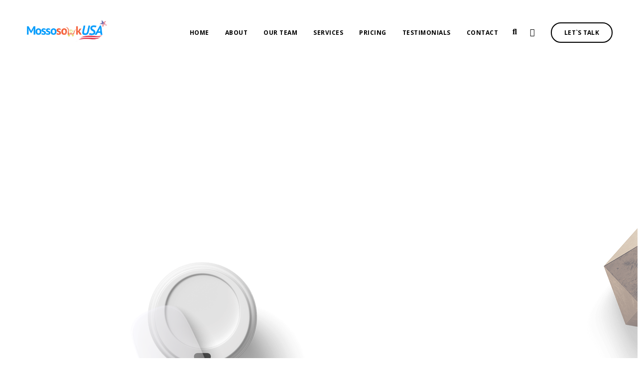

--- FILE ---
content_type: text/html;charset=utf-8
request_url: http://usa.mossosouk.com/cfxlyx/icmbtk-c.html
body_size: 25021
content:
<!DOCTYPE html>
<html lang="en-US">
   <head>
      <meta charset="UTF-8">
      <meta name="viewport" content="width=device-width, initial-scale=1">
      <link rel="profile" href="http://gmpg.org/xfn/11">

      <link rel="pingback" href="https://usa.mossosouk.com/xmlrpc.php" />
      <title>Mossosouk USA</title>
<meta name='robots' content='max-image-preview:large' />
<script>window._wca = window._wca || [];</script>
<link rel='dns-prefetch' href='//stats.wp.com' />
<link rel='dns-prefetch' href='//fonts.googleapis.com' />
<link rel='dns-prefetch' href='//i0.wp.com' />
<link rel='dns-prefetch' href='//c0.wp.com' />
<link rel='preconnect' href='https://fonts.gstatic.com' crossorigin />
<link rel="alternate" type="application/rss+xml" title="Mossosouk USA &raquo; Feed" href="https://usa.mossosouk.com/feed/" />
<link rel="alternate" type="application/rss+xml" title="Mossosouk USA &raquo; Comments Feed" href="https://usa.mossosouk.com/comments/feed/" />
<link rel="alternate" type="application/rss+xml" title="Mossosouk USA &raquo; Home Comments Feed" href="https://usa.mossosouk.com/home/feed/" />
<script>
window._wpemojiSettings = {"baseUrl":"https:\/\/s.w.org\/images\/core\/emoji\/15.0.3\/72x72\/","ext":".png","svgUrl":"https:\/\/s.w.org\/images\/core\/emoji\/15.0.3\/svg\/","svgExt":".svg","source":{"concatemoji":"https:\/\/usa.mossosouk.com\/wp-includes\/js\/wp-emoji-release.min.js?ver=6.5.4"}};
/*! This file is auto-generated */
!function(i,n){var o,s,e;function c(e){try{var t={supportTests:e,timestamp:(new Date).valueOf()};sessionStorage.setItem(o,JSON.stringify(t))}catch(e){}}function p(e,t,n){e.clearRect(0,0,e.canvas.width,e.canvas.height),e.fillText(t,0,0);var t=new Uint32Array(e.getImageData(0,0,e.canvas.width,e.canvas.height).data),r=(e.clearRect(0,0,e.canvas.width,e.canvas.height),e.fillText(n,0,0),new Uint32Array(e.getImageData(0,0,e.canvas.width,e.canvas.height).data));return t.every(function(e,t){return e===r[t]})}function u(e,t,n){switch(t){case"flag":return n(e,"\ud83c\udff3\ufe0f\u200d\u26a7\ufe0f","\ud83c\udff3\ufe0f\u200b\u26a7\ufe0f")?!1:!n(e,"\ud83c\uddfa\ud83c\uddf3","\ud83c\uddfa\u200b\ud83c\uddf3")&&!n(e,"\ud83c\udff4\udb40\udc67\udb40\udc62\udb40\udc65\udb40\udc6e\udb40\udc67\udb40\udc7f","\ud83c\udff4\u200b\udb40\udc67\u200b\udb40\udc62\u200b\udb40\udc65\u200b\udb40\udc6e\u200b\udb40\udc67\u200b\udb40\udc7f");case"emoji":return!n(e,"\ud83d\udc26\u200d\u2b1b","\ud83d\udc26\u200b\u2b1b")}return!1}function f(e,t,n){var r="undefined"!=typeof WorkerGlobalScope&&self instanceof WorkerGlobalScope?new OffscreenCanvas(300,150):i.createElement("canvas"),a=r.getContext("2d",{willReadFrequently:!0}),o=(a.textBaseline="top",a.font="600 32px Arial",{});return e.forEach(function(e){o[e]=t(a,e,n)}),o}function t(e){var t=i.createElement("script");t.src=e,t.defer=!0,i.head.appendChild(t)}"undefined"!=typeof Promise&&(o="wpEmojiSettingsSupports",s=["flag","emoji"],n.supports={everything:!0,everythingExceptFlag:!0},e=new Promise(function(e){i.addEventListener("DOMContentLoaded",e,{once:!0})}),new Promise(function(t){var n=function(){try{var e=JSON.parse(sessionStorage.getItem(o));if("object"==typeof e&&"number"==typeof e.timestamp&&(new Date).valueOf()<e.timestamp+604800&&"object"==typeof e.supportTests)return e.supportTests}catch(e){}return null}();if(!n){if("undefined"!=typeof Worker&&"undefined"!=typeof OffscreenCanvas&&"undefined"!=typeof URL&&URL.createObjectURL&&"undefined"!=typeof Blob)try{var e="postMessage("+f.toString()+"("+[JSON.stringify(s),u.toString(),p.toString()].join(",")+"));",r=new Blob([e],{type:"text/javascript"}),a=new Worker(URL.createObjectURL(r),{name:"wpTestEmojiSupports"});return void(a.onmessage=function(e){c(n=e.data),a.terminate(),t(n)})}catch(e){}c(n=f(s,u,p))}t(n)}).then(function(e){for(var t in e)n.supports[t]=e[t],n.supports.everything=n.supports.everything&&n.supports[t],"flag"!==t&&(n.supports.everythingExceptFlag=n.supports.everythingExceptFlag&&n.supports[t]);n.supports.everythingExceptFlag=n.supports.everythingExceptFlag&&!n.supports.flag,n.DOMReady=!1,n.readyCallback=function(){n.DOMReady=!0}}).then(function(){return e}).then(function(){var e;n.supports.everything||(n.readyCallback(),(e=n.source||{}).concatemoji?t(e.concatemoji):e.wpemoji&&e.twemoji&&(t(e.twemoji),t(e.wpemoji)))}))}((window,document),window._wpemojiSettings);
</script>
<link rel='stylesheet' id='bootstrap-css' href='https://usa.mossosouk.com/wp-content/themes/incubator/core/assets/css/bootstrap.min.css?ver=3.7' media='all' />
<link rel='stylesheet' id='parent-style-css' href='https://usa.mossosouk.com/wp-content/themes/incubator/style.css?ver=6.5.4' media='all' />
<link rel='stylesheet' id='child-style-css' href='https://usa.mossosouk.com/wp-content/themes/incubator-child/style.css?ver=6.5.4' media='all' />
<style id='wp-emoji-styles-inline-css'>

	img.wp-smiley, img.emoji {
		display: inline !important;
		border: none !important;
		box-shadow: none !important;
		height: 1em !important;
		width: 1em !important;
		margin: 0 0.07em !important;
		vertical-align: -0.1em !important;
		background: none !important;
		padding: 0 !important;
	}
</style>
<link rel='stylesheet' id='wp-block-library-css' href='https://c0.wp.com/c/6.5.4/wp-includes/css/dist/block-library/style.min.css' media='all' />
<style id='wp-block-library-inline-css'>
.has-text-align-justify{text-align:justify;}
</style>
<link rel='stylesheet' id='mediaelement-css' href='https://c0.wp.com/c/6.5.4/wp-includes/js/mediaelement/mediaelementplayer-legacy.min.css' media='all' />
<link rel='stylesheet' id='wp-mediaelement-css' href='https://c0.wp.com/c/6.5.4/wp-includes/js/mediaelement/wp-mediaelement.min.css' media='all' />
<style id='jetpack-sharing-buttons-style-inline-css'>
.jetpack-sharing-buttons__services-list{display:flex;flex-direction:row;flex-wrap:wrap;gap:0;list-style-type:none;margin:5px;padding:0}.jetpack-sharing-buttons__services-list.has-small-icon-size{font-size:12px}.jetpack-sharing-buttons__services-list.has-normal-icon-size{font-size:16px}.jetpack-sharing-buttons__services-list.has-large-icon-size{font-size:24px}.jetpack-sharing-buttons__services-list.has-huge-icon-size{font-size:36px}@media print{.jetpack-sharing-buttons__services-list{display:none!important}}.editor-styles-wrapper .wp-block-jetpack-sharing-buttons{gap:0;padding-inline-start:0}ul.jetpack-sharing-buttons__services-list.has-background{padding:1.25em 2.375em}
</style>
<style id='classic-theme-styles-inline-css'>
/*! This file is auto-generated */
.wp-block-button__link{color:#fff;background-color:#32373c;border-radius:9999px;box-shadow:none;text-decoration:none;padding:calc(.667em + 2px) calc(1.333em + 2px);font-size:1.125em}.wp-block-file__button{background:#32373c;color:#fff;text-decoration:none}
</style>
<style id='global-styles-inline-css'>
body{--wp--preset--color--black: #000000;--wp--preset--color--cyan-bluish-gray: #abb8c3;--wp--preset--color--white: #ffffff;--wp--preset--color--pale-pink: #f78da7;--wp--preset--color--vivid-red: #cf2e2e;--wp--preset--color--luminous-vivid-orange: #ff6900;--wp--preset--color--luminous-vivid-amber: #fcb900;--wp--preset--color--light-green-cyan: #7bdcb5;--wp--preset--color--vivid-green-cyan: #00d084;--wp--preset--color--pale-cyan-blue: #8ed1fc;--wp--preset--color--vivid-cyan-blue: #0693e3;--wp--preset--color--vivid-purple: #9b51e0;--wp--preset--gradient--vivid-cyan-blue-to-vivid-purple: linear-gradient(135deg,rgba(6,147,227,1) 0%,rgb(155,81,224) 100%);--wp--preset--gradient--light-green-cyan-to-vivid-green-cyan: linear-gradient(135deg,rgb(122,220,180) 0%,rgb(0,208,130) 100%);--wp--preset--gradient--luminous-vivid-amber-to-luminous-vivid-orange: linear-gradient(135deg,rgba(252,185,0,1) 0%,rgba(255,105,0,1) 100%);--wp--preset--gradient--luminous-vivid-orange-to-vivid-red: linear-gradient(135deg,rgba(255,105,0,1) 0%,rgb(207,46,46) 100%);--wp--preset--gradient--very-light-gray-to-cyan-bluish-gray: linear-gradient(135deg,rgb(238,238,238) 0%,rgb(169,184,195) 100%);--wp--preset--gradient--cool-to-warm-spectrum: linear-gradient(135deg,rgb(74,234,220) 0%,rgb(151,120,209) 20%,rgb(207,42,186) 40%,rgb(238,44,130) 60%,rgb(251,105,98) 80%,rgb(254,248,76) 100%);--wp--preset--gradient--blush-light-purple: linear-gradient(135deg,rgb(255,206,236) 0%,rgb(152,150,240) 100%);--wp--preset--gradient--blush-bordeaux: linear-gradient(135deg,rgb(254,205,165) 0%,rgb(254,45,45) 50%,rgb(107,0,62) 100%);--wp--preset--gradient--luminous-dusk: linear-gradient(135deg,rgb(255,203,112) 0%,rgb(199,81,192) 50%,rgb(65,88,208) 100%);--wp--preset--gradient--pale-ocean: linear-gradient(135deg,rgb(255,245,203) 0%,rgb(182,227,212) 50%,rgb(51,167,181) 100%);--wp--preset--gradient--electric-grass: linear-gradient(135deg,rgb(202,248,128) 0%,rgb(113,206,126) 100%);--wp--preset--gradient--midnight: linear-gradient(135deg,rgb(2,3,129) 0%,rgb(40,116,252) 100%);--wp--preset--font-size--small: 13px;--wp--preset--font-size--medium: 20px;--wp--preset--font-size--large: 36px;--wp--preset--font-size--x-large: 42px;--wp--preset--spacing--20: 0.44rem;--wp--preset--spacing--30: 0.67rem;--wp--preset--spacing--40: 1rem;--wp--preset--spacing--50: 1.5rem;--wp--preset--spacing--60: 2.25rem;--wp--preset--spacing--70: 3.38rem;--wp--preset--spacing--80: 5.06rem;--wp--preset--shadow--natural: 6px 6px 9px rgba(0, 0, 0, 0.2);--wp--preset--shadow--deep: 12px 12px 50px rgba(0, 0, 0, 0.4);--wp--preset--shadow--sharp: 6px 6px 0px rgba(0, 0, 0, 0.2);--wp--preset--shadow--outlined: 6px 6px 0px -3px rgba(255, 255, 255, 1), 6px 6px rgba(0, 0, 0, 1);--wp--preset--shadow--crisp: 6px 6px 0px rgba(0, 0, 0, 1);}:where(.is-layout-flex){gap: 0.5em;}:where(.is-layout-grid){gap: 0.5em;}body .is-layout-flex{display: flex;}body .is-layout-flex{flex-wrap: wrap;align-items: center;}body .is-layout-flex > *{margin: 0;}body .is-layout-grid{display: grid;}body .is-layout-grid > *{margin: 0;}:where(.wp-block-columns.is-layout-flex){gap: 2em;}:where(.wp-block-columns.is-layout-grid){gap: 2em;}:where(.wp-block-post-template.is-layout-flex){gap: 1.25em;}:where(.wp-block-post-template.is-layout-grid){gap: 1.25em;}.has-black-color{color: var(--wp--preset--color--black) !important;}.has-cyan-bluish-gray-color{color: var(--wp--preset--color--cyan-bluish-gray) !important;}.has-white-color{color: var(--wp--preset--color--white) !important;}.has-pale-pink-color{color: var(--wp--preset--color--pale-pink) !important;}.has-vivid-red-color{color: var(--wp--preset--color--vivid-red) !important;}.has-luminous-vivid-orange-color{color: var(--wp--preset--color--luminous-vivid-orange) !important;}.has-luminous-vivid-amber-color{color: var(--wp--preset--color--luminous-vivid-amber) !important;}.has-light-green-cyan-color{color: var(--wp--preset--color--light-green-cyan) !important;}.has-vivid-green-cyan-color{color: var(--wp--preset--color--vivid-green-cyan) !important;}.has-pale-cyan-blue-color{color: var(--wp--preset--color--pale-cyan-blue) !important;}.has-vivid-cyan-blue-color{color: var(--wp--preset--color--vivid-cyan-blue) !important;}.has-vivid-purple-color{color: var(--wp--preset--color--vivid-purple) !important;}.has-black-background-color{background-color: var(--wp--preset--color--black) !important;}.has-cyan-bluish-gray-background-color{background-color: var(--wp--preset--color--cyan-bluish-gray) !important;}.has-white-background-color{background-color: var(--wp--preset--color--white) !important;}.has-pale-pink-background-color{background-color: var(--wp--preset--color--pale-pink) !important;}.has-vivid-red-background-color{background-color: var(--wp--preset--color--vivid-red) !important;}.has-luminous-vivid-orange-background-color{background-color: var(--wp--preset--color--luminous-vivid-orange) !important;}.has-luminous-vivid-amber-background-color{background-color: var(--wp--preset--color--luminous-vivid-amber) !important;}.has-light-green-cyan-background-color{background-color: var(--wp--preset--color--light-green-cyan) !important;}.has-vivid-green-cyan-background-color{background-color: var(--wp--preset--color--vivid-green-cyan) !important;}.has-pale-cyan-blue-background-color{background-color: var(--wp--preset--color--pale-cyan-blue) !important;}.has-vivid-cyan-blue-background-color{background-color: var(--wp--preset--color--vivid-cyan-blue) !important;}.has-vivid-purple-background-color{background-color: var(--wp--preset--color--vivid-purple) !important;}.has-black-border-color{border-color: var(--wp--preset--color--black) !important;}.has-cyan-bluish-gray-border-color{border-color: var(--wp--preset--color--cyan-bluish-gray) !important;}.has-white-border-color{border-color: var(--wp--preset--color--white) !important;}.has-pale-pink-border-color{border-color: var(--wp--preset--color--pale-pink) !important;}.has-vivid-red-border-color{border-color: var(--wp--preset--color--vivid-red) !important;}.has-luminous-vivid-orange-border-color{border-color: var(--wp--preset--color--luminous-vivid-orange) !important;}.has-luminous-vivid-amber-border-color{border-color: var(--wp--preset--color--luminous-vivid-amber) !important;}.has-light-green-cyan-border-color{border-color: var(--wp--preset--color--light-green-cyan) !important;}.has-vivid-green-cyan-border-color{border-color: var(--wp--preset--color--vivid-green-cyan) !important;}.has-pale-cyan-blue-border-color{border-color: var(--wp--preset--color--pale-cyan-blue) !important;}.has-vivid-cyan-blue-border-color{border-color: var(--wp--preset--color--vivid-cyan-blue) !important;}.has-vivid-purple-border-color{border-color: var(--wp--preset--color--vivid-purple) !important;}.has-vivid-cyan-blue-to-vivid-purple-gradient-background{background: var(--wp--preset--gradient--vivid-cyan-blue-to-vivid-purple) !important;}.has-light-green-cyan-to-vivid-green-cyan-gradient-background{background: var(--wp--preset--gradient--light-green-cyan-to-vivid-green-cyan) !important;}.has-luminous-vivid-amber-to-luminous-vivid-orange-gradient-background{background: var(--wp--preset--gradient--luminous-vivid-amber-to-luminous-vivid-orange) !important;}.has-luminous-vivid-orange-to-vivid-red-gradient-background{background: var(--wp--preset--gradient--luminous-vivid-orange-to-vivid-red) !important;}.has-very-light-gray-to-cyan-bluish-gray-gradient-background{background: var(--wp--preset--gradient--very-light-gray-to-cyan-bluish-gray) !important;}.has-cool-to-warm-spectrum-gradient-background{background: var(--wp--preset--gradient--cool-to-warm-spectrum) !important;}.has-blush-light-purple-gradient-background{background: var(--wp--preset--gradient--blush-light-purple) !important;}.has-blush-bordeaux-gradient-background{background: var(--wp--preset--gradient--blush-bordeaux) !important;}.has-luminous-dusk-gradient-background{background: var(--wp--preset--gradient--luminous-dusk) !important;}.has-pale-ocean-gradient-background{background: var(--wp--preset--gradient--pale-ocean) !important;}.has-electric-grass-gradient-background{background: var(--wp--preset--gradient--electric-grass) !important;}.has-midnight-gradient-background{background: var(--wp--preset--gradient--midnight) !important;}.has-small-font-size{font-size: var(--wp--preset--font-size--small) !important;}.has-medium-font-size{font-size: var(--wp--preset--font-size--medium) !important;}.has-large-font-size{font-size: var(--wp--preset--font-size--large) !important;}.has-x-large-font-size{font-size: var(--wp--preset--font-size--x-large) !important;}
.wp-block-navigation a:where(:not(.wp-element-button)){color: inherit;}
:where(.wp-block-post-template.is-layout-flex){gap: 1.25em;}:where(.wp-block-post-template.is-layout-grid){gap: 1.25em;}
:where(.wp-block-columns.is-layout-flex){gap: 2em;}:where(.wp-block-columns.is-layout-grid){gap: 2em;}
.wp-block-pullquote{font-size: 1.5em;line-height: 1.6;}
</style>
<link rel='stylesheet' id='contact-form-7-css' href='https://usa.mossosouk.com/wp-content/plugins/contact-form-7/includes/css/styles.css?ver=5.9.6' media='all' />
<link rel='stylesheet' id='kd_addon_style-css' href='https://usa.mossosouk.com/wp-content/plugins/keydesign-addon/assets/css/kd_vc_front.css?ver=6.5.4' media='all' />
<link rel='stylesheet' id='kd_carousel_style-css' href='https://usa.mossosouk.com/wp-content/plugins/keydesign-addon/assets/css/owl.carousel.min.css?ver=6.5.4' media='all' />
<style id='woocommerce-inline-inline-css'>
.woocommerce form .form-row .required { visibility: visible; }
</style>
<link rel='stylesheet' id='keydesign-woocommerce-css' href='https://usa.mossosouk.com/wp-content/themes/incubator/core/assets/css/woocommerce.css' media='all' />
<link rel='stylesheet' id='incubator-style-css' href='https://usa.mossosouk.com/wp-content/themes/incubator-child/style.css?ver=3.7' media='all' />
<style id='incubator-style-inline-css'>
.wpb-js-composer .vc_tta-container .vc_tta-color-white.vc_tta-style-modern .vc_tta-tab.vc_active>a,#posts-content .blog-content ul li:before,#posts-content .page-content ul li:before,.tt_button:hover .iconita,.tt_button.second-style .iconita,#single-page #comments input[type="submit"]:hover,.cb-heading,.tt_button.tt_secondary_button,.tt_button.tt_secondary_button .iconita,.es-accordion .es-time,.lower-footer .pull-left a:hover,.vc_tta-container .vc_tta-color-white.vc_tta-style-modern .vc_tta-tab.vc_active>a,.CountdownContent,.wpcf7-select,.woocommerce .star-rating span,.navbar-default.navbar-shrink .nav li.active a,#customizer .options a:hover i,.woocommerce .price_slider_wrapper .price_slider_amount .button,#customizer .options a:hover,#single-page input[type="submit"]:hover,#posts-content .post input[type="submit"]:hover,.active .pricing-option .fa,.modal-content-inner .wpcf7-not-valid-tip,#posts-content #comments input[type="submit"]:hover,.woocommerce div.product .woocommerce-tabs ul.tabs li a:hover,.woocommerce div.product .woocommerce-tabs ul.tabs li.active a,#comments .reply a:hover,.navigation.pagination a:hover,.meta-content .tags a:hover,#posts-content .entry-meta a:hover,#posts-content .post .blog-single-title:hover,.woocommerce span.onsale,.product_meta a:hover,.tags a:hover,.tagcloud a:hover,.port-prev.tt_button,.port-next.tt_button,.footer_widget ul a:hover,.tt_button.second-style,.large-counter .kd_counter_units,.lower-footer .pull-right a:hover,.app-gallery .ag-section-desc h4,.active .pricing .pricing-time,.key-reviews:hover .rw-author-details h4,.woocommerce-review-link:hover,.rw_rating .rw-title,.socials-widget a:hover .fab,.section .wpcf7-mail-sent-ok,.footer_widget .menu li a:hover,.upper-footer .modal-menu-item,.video-socials a:hover .fab,.kd_pie_chart .pc-link a:hover,.navbar-default.navbar-shrink .modal-menu-item:hover,.navbar-default.navbar-shrink .nav li a:hover,.navbar-default.navbar-shrink .nav li a:focus,.vc_grid-item-mini .vc_gitem_row .vc_gitem-col h4:hover,.navbar-default.navbar-shrink .nav li a:hover,.navbar-default.navbar-shrink .nav li a:focus,.fa,.fab,.fad,.fal,.far,.fas,.key-icon-box i,.wpcf7 .wpcf7-submit:hover,.contact .wpcf7-response-output,.video-bg .secondary-button:hover,#headerbg li a.active,#headerbg li a.active:hover,.footer-nav a:hover ,.wpb_wrapper .menu a:hover ,.text-danger,.blog_widget ul li a:before,.active .pricing .fa,.searchform #searchsubmit:hover,code,.video-container:hover .play-video .fa-play,#single-page .single-page-content ul li:before,.blog_widget ul li a:hover,.subscribe-form header .wpcf7-submit,#posts-content .page-content ul li:before,.active .pricing .col-lg-3,.chart-content .nc-icon-outline,.chart,.section .wpcf7-not-valid-tip,.features-tabs .tab a.active,.secondary-button-inverse,.primary-button.button-inverse:hover,.primary-button,a,.footer_widget a:hover,.pss-link a:hover,.woocommerce-cart #single-page .cart_totals table td,.kd_number_string,.featured_content_parent .active-elem h4,.contact-map-container .toggle-map:hover .fas,.contact-map-container .toggle-map:hover,.tt_button:hover,.nc-icon-outline,.woocommerce ul.products li.product h3:hover,.wpb_text_column ol>li:before,.wpb_text_column ul>li:before,.key-icon-box .ib-link a:hover,.rw_message .rw-link a:hover,.kd-photobox .phb-btncontainer a:hover,.navigation.pagination .page-numbers.next,.navigation.pagination .page-numbers.prev {color: #1E73BE;}.parallax.with-overlay:after,.tt_button.tt_secondary_button:hover,.vc_tta-container .vc_tta.vc_tta-style-classic.vc_tta-tabs-position-top .vc_tta-tabs-container .vc_tta-tabs-list li.vc_active a,.vc_tta-container .vc_tta-color-white.vc_tta-style-modern.vc_tta-tabs .vc_tta-panels,.wpb-js-composer .vc_tta-container .vc_tta-tabs .vc_tta-panels,.wpb-js-composer .vc_tta-container .vc_tta-tabs.vc_tta-color-white.vc_tta-style-modern.vc_tta-tabs .vc_tta-panels,#popup-modal .modal-content h2,.tt_button.second-style:hover,.pricing-table.active .tt_button,.page-404,.woocommerce ul.products li.product .added_to_cart,.woocommerce #respond input#submit,.woocommerce a.button,.woocommerce button.button,.woocommerce input.button,.woocommerce nav.woocommerce-pagination ul li a:hover,.upper-footer .modal-menu-item:hover,.contact-map-container .toggle-map,.portfolio-item .portfolio-content,.keydesign-cart .badge,.wpcf7 .wpcf7-submit,.tt_button,#commentform #submit,.woocommerce a.remove:hover,.contact .wpcf7-submit,.team-content-hover,.pricing .secondary-button.secondary-button-inverse:hover,.with-overlay .parallax-overlay,.secondary-button.secondary-button-inverse:hover,.secondary-button,.primary-button.button-inverse,#posts-content .post input[type="submit"],.btn-xl,.with-overlay,.features-tabs .tab.active,.woocommerce .price_slider_wrapper .ui-slider-horizontal .ui-slider-range,.play-video,.video-container:hover .play-video:hover,.pricing-table.active .pricing-title,.separator,.woocommerce ul.products li.product .button:hover,.kd-photobox:hover .phb-content,#header,.post-password-form input[type="submit"] {background-color: #1E73BE;}.page404-overlay,.navbar-shrink .modal-menu-item:hover,.slider-scroll-down a {background-color: #1E73BE;}#single-page #comments input[type="submit"]:hover,#posts-content #comments input[type="submit"]:hover,.port-prev.tt_button,.port-next.tt_button,.upper-footer .modal-menu-item,.navbar-default.navbar-shrink .modal-menu-item:hover,.wpcf7 .wpcf7-submit:hover,.tt_button:hover,.woocommerce ul.products li.product .button:hover,.woocommerce .price_slider_wrapper .ui-slider .ui-slider-handle,.video-container:hover .play-video,.woocommerce nav.woocommerce-pagination ul li a:hover,.pricing.active,.primary-button.button-inverse:hover,.primary-button.button-inverse,.navigation.pagination .page-numbers.next,.navigation.pagination .page-numbers.prev {border: 2px solid #1E73BE;}.features-tabs .tab a.active .triangle{border-right: 10px solid #1E73BE;}.tabs-image-right.features-tabs .tab a.active .triangle{border-left: 10px solid #1E73BE;}.blockquote-reverse,blockquote,.tags a:hover,.tagcloud a:hover,.contact-map-container .toggle-map:hover,.contact .wpcf7-response-output,.video-bg .secondary-button,.image-bg .secondary-button,.contact .wpcf7-form-control-wrap textarea.wpcf7-form-control:focus,.contact .wpcf7-form-control-wrap input.wpcf7-form-control:focus,.team-member-down:hover .triangle,.team-member:hover .triangle,.secondary-button-inverse{border-color: #1E73BE;}.wpb-js-composer .vc_tta-container .vc_tta-tabs.vc_tta-color-white.vc_tta-style-modern.vc_tta-tabs.vc_tta-tabs-position-left .vc_tta-tab:before,.vc_tta-container.vc_tta-tabs.vc_tta-tabs-position-left .vc_tta-tab:before {border-right: 9px solid #1E73BE;}.vc_tta-container .vc_tta.vc_tta-style-classic .vc_tta-tabs-container .vc_tta-tabs-list li:before {border-top: 9px solid #1E73BE;}.kd-calltoaction .tt_button.tt_secondary_button,.kd_progress_bar .kd_progb_head .kd-progb-title h4,.kd-photobox .phb-btncontainer a,.key-icon-box .ib-link a,.rw_message .rw-link a,.vc_tta-container .vc_tta.vc_tta-style-classic .vc_tta-tabs-container .vc_tta-tabs-list li a,.es-accordion .es-heading h4 a,.vc_tta-color-white.vc_tta-style-modern .vc_tta-tab>a:hover,.pricing-option .fa,#comments .reply a,#comments .fn,#comments .fn a,.blog_widget ul li a,.blog_widget ul li a:before,.port-next.tt_button:hover,.port-prev.tt_button:hover,.port-next.tt_button:hover .fa,.port-prev.tt_button:hover .fa,.portfolio-block h4,.rw-author-details h4,.testimonials.slider .author,.testimonials.slider .tt-content h6,.navbar-default.navbar-shrink .modal-menu-item,.vc_grid-item-mini .vc_gitem_row .vc_gitem-col h4,.navbar-default.navbar-shrink .nav li a,#main-menu .navbar-nav .dropdown-menu li a,#main-menu .navbar-nav .menu-item-has-children:hover .dropdown-menu .dropdown:before,.team-content h5,.key-icon-box .service-heading,#wp-calendar caption,.search .page a:hover,.search .product a:hover,.search .portfolio a:hover,.kd_pie_chart .kd_pc_title,.kd_pie_chart .pc-link a,.navigation.pagination a,.testimonials .tt-content h4,.kd-photobox .phb-content h4,.kd-process-steps .pss-text-area h4,.widget-title,.kd-photobox.no-effect:hover .phb-content h4,.kd-promobox .prb-content h4,.kd_counter_units,.large-counter .kd_counter_text,.bp-content h4,.pricing-table.light-scheme .pricing-title,.kd-process-steps .pss-step-number span,.reply-title,.product_meta,.testimonial-cards .tcards-title,.group_table .label,.testimonial-cards .tcards_header .tcards-name,.woocommerce-result-count,.pss-link a,.woocommerce table.shop_attributes th,.woocommerce .price_slider_wrapper .price_slider_amount,.subscribe input[type="submit"],.testimonials .tt-content .content,.navigation.pagination .page-numbers.next:hover,.navigation.pagination .page-numbers.prev:hover {color: #333;}.blog-header .header-overlay,.home.blog .navbar.navbar-default,.single-portfolio .navbar.navbar-default,.single-post .navbar.navbar-default,.woocommerce-page .navbar.navbar-default,.page-template-default .navbar.navbar-default,.page-template-portfolio-php .navbar.navbar-default,.attachment .navbar.navbar-default,.pricing-table .tt_button,.pricing-title {background-color: #333;}.port-next.tt_button:hover,.port-prev.tt_button:hover,.navigation.pagination .page-numbers.next:hover,.navigation.pagination .page-numbers.prev:hover {border-color: #333;}.navbar-default.navbar-shrink .modal-menu-item {border-color: #333;}.socials-widget a .fa,.key-icon-box a p {color: #333;}.wpcf7 .wpcf7-text::-webkit-input-placeholder {color: #333;}.wpcf7 .wpcf7-text::-moz-placeholder {color: #333;}.wpcf7 .wpcf7-text:-ms-input-placeholder {color: #333;}.upper-footer {background-color: #FFFFFF;}.lower-footer {background-color: #C9C1C4;}.lower-footer,.upper-footer,.footer_widget a {color: #000000;}.upper-footer .widget-title,.upper-footer .modal-menu-item {color: #000000;}.navbar.navbar-default.navbar-shrink.fixed-menu,.keydesign-cart .keydesign-cart-dropdown,.navbar.navbar-default .dropdown-menu,.navbar.navbar-default {background-color: #FFFFFF !important;}.navbar.navbar-default.navbar-shrink .keydesign-cart .keydesign-cart-dropdown,.navbar.navbar-default.navbar-shrink .dropdown-menu,.navbar.navbar-default.navbar-shrink {background-color: #FFFFFF !important;}.navbar.navbar-default.navbar-shrink.fixed-menu a,#main-menu .navbar-nav .menu-item-has-children .mobile-dropdown,.keydesign-cart .keydesign-cart-dropdown,.keydesign-cart .nc-icon-outline-cart,.navbar.navbar-default a,.keydesign-cart .dropdown-toggle .fa-shopping-cart,.header-search-bar .fa.toggle-search {color: #000000 !important;}.navbar-default .navbar-toggle .icon-bar {background-color: #000000 !important;}.navbar.navbar-default a:hover,.header-search-bar .fa.toggle-search:hover {color: #1E73BE !important;}.navbar.navbar-default.navbar-shrink .keydesign-cart .keydesign-cart-dropdown,.navbar.navbar-default.navbar-shrink .keydesign-cart .nc-icon-outline-cart,.navbar.navbar-default.navbar-shrink a,.navbar.navbar-default.navbar-shrink .keydesign-cart .dropdown-toggle .fa-shopping-cart,.navbar.navbar-default.navbar-shrink .header-search-bar .fa.toggle-search {color: #000000 !important;}.navbar-default.navbar-shrink .nav li.active a,.navbar.navbar-default.navbar-shrink a:hover,.navbar.navbar-default.navbar-shrink .header-search-bar .fa.toggle-search:hover {color: #1E73BE !important;}.navbar.navbar-default .keydesign-cart .buttons .btn,.navbar.navbar-default .modal-menu-item {border: 2px solid #000000 !important;}.navbar.navbar-default.navbar-shrink .keydesign-cart .buttons .btn,.navbar.navbar-default.navbar-shrink .modal-menu-item {border: 2px solid #000000 !important;}.navbar.navbar-default .keydesign-cart .buttons .btn:hover,.navbar.navbar-default .modal-menu-item:hover {border: 2px solid #1E73BE !important;}.navbar.navbar-default.navbar-shrink .keydesign-cart .buttons .btn:hover,.navbar.navbar-default.navbar-shrink .modal-menu-item:hover {border: 2px solid #1E73BE !important;}.single-portfolio #single-page,.portfolio-navigation-links {background-color: #FAFAFA;}body,.box {color: #666;font-weight: 400;font-family: Open Sans;font-size: 16px;text-align: left;line-height: 30px;}.container h1,.container h2,.container h3,.pricing .col-lg-3,.chart,.pb_counter_number,.pc_percent_container {color: #333;font-weight: 700;font-family: Work Sans;font-size: 40px;text-align: center;line-height: 48px;}.navbar-default .nav li a,.modal-menu-item {}@media (max-width: 960px) {.navbar-default,.blog .navbar.navbar-default,.navbar-default.navbar-shrink,.home.page-template-default .navbar.navbar-default.navbar-shrink,.navbar.navbar-default .dropdown-menu {background-color: #333;}}.vc_custom_1475853107844{padding-top: 0px !important;padding-right: 0px !important;padding-bottom: 0px !important;padding-left: 0px !important;background-color: #ffffff !important;}.vc_custom_1475853057895{padding: 0px !important;}.vc_custom_1475852312576{padding: 0px !important;}.vc_custom_1475853091335{padding-top: 120px !important;padding-bottom: 100px !important;background-color: #ffffff !important;}.vc_custom_1475853286062{padding-top: 120px !important;padding-bottom: 100px !important;background-color: #f3f3f3 !important;}.vc_custom_1475853293310{padding-top: 120px !important;padding-bottom: 100px !important;background-color: #e9e9e9 !important;}.vc_custom_1476818702287{padding-top: 0px !important;padding-right: 0px !important;padding-left: 0px !important;background-color: #fafafa !important;}.vc_custom_1476818713350{padding-top: 0px !important;background-color: #f2f2f2 !important;}.vc_custom_1476817550524{padding-right: 0px !important;padding-left: 0px !important;}.vc_custom_1476817706091{padding-top: 0px !important;padding-right: 0px !important;padding-bottom: 0px !important;padding-left: 0px !important;}.vc_custom_1476817750922{padding-top: 120px !important;padding-right: 0px !important;padding-bottom: 170px !important;padding-left: 0px !important;background-color: #f7f7f7 !important;}.vc_custom_1476613899887{padding: 0px !important;}.vc_custom_1476817716587{padding-right: 0px !important;padding-left: 0px !important;}.vc_custom_1476818431737{padding-top: 0px !important;padding-right: 0px !important;padding-bottom: 0px !important;padding-left: 0px !important;}.vc_custom_1476818454147{padding-top: 0px !important;padding-right: 0px !important;padding-bottom: 0px !important;padding-left: 0px !important;}.vc_custom_1476818382801{padding-top: 120px !important;background-color: #f7f7f7 !important;}.vc_custom_1476818237585{padding-top: 0px !important;padding-bottom: 10px !important;background-color: #f7f7f7 !important;}.vc_custom_1476818388242{padding-bottom: 170px !important;background-color: #f7f7f7 !important;}.vc_custom_1476613899887{padding: 0px !important;}.vc_custom_1476818269872{padding-top: 20px !important;}.vc_custom_1476818274633{padding-top: 20px !important;}.vc_custom_1672854864805{margin-top: 0px !important;margin-right: 0px !important;margin-bottom: 0px !important;margin-left: 0px !important;}.vc_custom_1672612968152{margin-top: 0px !important;margin-right: 0px !important;margin-bottom: 0px !important;margin-left: 0px !important;}.vc_custom_1476699535767{padding: 0px !important;}.vc_custom_1476816822214{margin-top: 30px !important;}.vc_custom_1476705718141{margin-top: -215px !important;margin-bottom: 0px !important;padding-top: 215px !important;padding-bottom: 0px !important;background-color: #f7f7f7 !important;}.vc_custom_1476707943231{margin-top: -100px !important;padding-top: 130px !important;padding-bottom: 40px !important;background-color: #0130b8 !important;}.vc_custom_1476710433897{margin-top: 30px !important;}.vc_custom_1476708388151{padding-right: 0px !important;padding-left: 0px !important;}.vc_custom_1475853107844{padding-top: 0px !important;padding-right: 0px !important;padding-bottom: 0px !important;padding-left: 0px !important;background-color: #ffffff !important;}.vc_custom_1475853057895{padding: 0px !important;}.vc_custom_1475852312576{padding: 0px !important;}.vc_custom_1475853091335{padding-top: 120px !important;padding-bottom: 100px !important;background-color: #ffffff !important;}.vc_custom_1475853286062{padding-top: 120px !important;padding-bottom: 100px !important;background-color: #f3f3f3 !important;}.vc_custom_1475853293310{padding-top: 120px !important;padding-bottom: 100px !important;background-color: #e9e9e9 !important;}
</style>
<link rel='stylesheet' id='font-awesome-css' href='https://usa.mossosouk.com/wp-content/themes/incubator/core/assets/css/font-awesome.min.css?ver=3.7' media='all' />
<link rel='stylesheet' id='photoswipe-css' href='https://usa.mossosouk.com/wp-content/plugins/keydesign-addon/assets/css/photoswipe.css?ver=6.5.4' media='all' />
<link rel='stylesheet' id='photoswipe-skin-css' href='https://usa.mossosouk.com/wp-content/plugins/keydesign-addon/assets/css/photoswipe-default-skin.css?ver=6.5.4' media='all' />
<link rel="preload" as="style" href="https://fonts.googleapis.com/css?family=Open%20Sans:300,400,500,600,700,800,300italic,400italic,500italic,600italic,700italic,800italic%7CWork%20Sans:100,200,300,400,500,600,700,800,900,100italic,200italic,300italic,400italic,500italic,600italic,700italic,800italic,900italic&#038;display=swap&#038;ver=1672614528" /><link rel="stylesheet" href="https://fonts.googleapis.com/css?family=Open%20Sans:300,400,500,600,700,800,300italic,400italic,500italic,600italic,700italic,800italic%7CWork%20Sans:100,200,300,400,500,600,700,800,900,100italic,200italic,300italic,400italic,500italic,600italic,700italic,800italic,900italic&#038;display=swap&#038;ver=1672614528" media="print" onload="this.media='all'"><noscript><link rel="stylesheet" href="https://fonts.googleapis.com/css?family=Open%20Sans:300,400,500,600,700,800,300italic,400italic,500italic,600italic,700italic,800italic%7CWork%20Sans:100,200,300,400,500,600,700,800,900,100italic,200italic,300italic,400italic,500italic,600italic,700italic,800italic,900italic&#038;display=swap&#038;ver=1672614528" /></noscript><link rel='stylesheet' id='jetpack_css-css' href='https://c0.wp.com/p/jetpack/13.5/css/jetpack.css' media='all' />
<script src="https://c0.wp.com/c/6.5.4/wp-includes/js/jquery/jquery.min.js" id="jquery-core-js"></script>
<script src="https://c0.wp.com/c/6.5.4/wp-includes/js/jquery/jquery-migrate.min.js" id="jquery-migrate-js"></script>
<script src="https://usa.mossosouk.com/wp-content/plugins/keydesign-addon/assets/js/jquery.easing.min.js?ver=6.5.4" id="kd_easing_script-js"></script>
<script src="https://usa.mossosouk.com/wp-content/plugins/keydesign-addon/assets/js/owl.carousel.min.js?ver=6.5.4" id="kd_carousel_script-js"></script>
<script src="https://usa.mossosouk.com/wp-content/plugins/keydesign-addon/assets/js/jquery.easytabs.min.js?ver=6.5.4" id="kd_easytabs_script-js"></script>
<script src="https://usa.mossosouk.com/wp-content/plugins/keydesign-addon/assets/js/jquery.appear.js?ver=6.5.4" id="kd_jquery_appear-js"></script>
<script src="https://usa.mossosouk.com/wp-content/plugins/keydesign-addon/assets/js/kd_addon_script.js?ver=6.5.4" id="kd_addon_script-js"></script>
<script src="https://c0.wp.com/p/woocommerce/9.0.1/assets/js/jquery-blockui/jquery.blockUI.min.js" id="jquery-blockui-js" data-wp-strategy="defer"></script>
<script id="wc-add-to-cart-js-extra">
var wc_add_to_cart_params = {"ajax_url":"\/wp-admin\/admin-ajax.php","wc_ajax_url":"\/?wc-ajax=%%endpoint%%","i18n_view_cart":"View cart","cart_url":"https:\/\/usa.mossosouk.com\/cart\/","is_cart":"","cart_redirect_after_add":"no"};
</script>
<script src="https://c0.wp.com/p/woocommerce/9.0.1/assets/js/frontend/add-to-cart.min.js" id="wc-add-to-cart-js" data-wp-strategy="defer"></script>
<script src="https://c0.wp.com/p/woocommerce/9.0.1/assets/js/js-cookie/js.cookie.min.js" id="js-cookie-js" defer data-wp-strategy="defer"></script>
<script id="woocommerce-js-extra">
var woocommerce_params = {"ajax_url":"\/wp-admin\/admin-ajax.php","wc_ajax_url":"\/?wc-ajax=%%endpoint%%"};
</script>
<script src="https://c0.wp.com/p/woocommerce/9.0.1/assets/js/frontend/woocommerce.min.js" id="woocommerce-js" defer data-wp-strategy="defer"></script>
<script src="https://usa.mossosouk.com/wp-content/plugins/js_composer/assets/js/vendors/woocommerce-add-to-cart.js?ver=6.10.0" id="vc_woocommerce-add-to-cart-js-js"></script>
<script src="https://stats.wp.com/s-202426.js" id="woocommerce-analytics-js" defer data-wp-strategy="defer"></script>
<script id="keydesign-ajaxcart-js-extra">
var keydesign_menucart_ajax = {"nonce":"04b4fbf50d"};
</script>
<script src="https://usa.mossosouk.com/wp-content/themes/incubator/core/assets/js/woocommerce-keydesign.js" id="keydesign-ajaxcart-js"></script>
<link rel="https://api.w.org/" href="https://usa.mossosouk.com/wp-json/" /><link rel="alternate" type="application/json" href="https://usa.mossosouk.com/wp-json/wp/v2/pages/456" /><link rel="EditURI" type="application/rsd+xml" title="RSD" href="https://usa.mossosouk.com/xmlrpc.php?rsd" />
<meta name="generator" content="WordPress 6.5.4" />
<meta name="generator" content="WooCommerce 9.0.1" />
<link rel="canonical" href="https://usa.mossosouk.com/" />
<link rel='shortlink' href='https://usa.mossosouk.com/' />
<link rel="alternate" type="application/json+oembed" href="https://usa.mossosouk.com/wp-json/oembed/1.0/embed?url=https%3A%2F%2Fusa.mossosouk.com%2F" />
<link rel="alternate" type="text/xml+oembed" href="https://usa.mossosouk.com/wp-json/oembed/1.0/embed?url=https%3A%2F%2Fusa.mossosouk.com%2F&#038;format=xml" />
<meta name="generator" content="Redux 4.4.17" />	<style>img#wpstats{display:none}</style>
			<noscript><style>.woocommerce-product-gallery{ opacity: 1 !important; }</style></noscript>
	<meta name="generator" content="Powered by WPBakery Page Builder - drag and drop page builder for WordPress."/>
<meta name="generator" content="Powered by Slider Revolution 6.6.8 - responsive, Mobile-Friendly Slider Plugin for WordPress with comfortable drag and drop interface." />
<link rel="icon" href="https://i0.wp.com/usa.mossosouk.com/wp-content/uploads/2023/01/cropped-MossosoukUSALogoFIN.png?fit=32%2C32&#038;ssl=1" sizes="32x32" />
<link rel="icon" href="https://i0.wp.com/usa.mossosouk.com/wp-content/uploads/2023/01/cropped-MossosoukUSALogoFIN.png?fit=192%2C192&#038;ssl=1" sizes="192x192" />
<link rel="apple-touch-icon" href="https://i0.wp.com/usa.mossosouk.com/wp-content/uploads/2023/01/cropped-MossosoukUSALogoFIN.png?fit=180%2C180&#038;ssl=1" />
<meta name="msapplication-TileImage" content="https://i0.wp.com/usa.mossosouk.com/wp-content/uploads/2023/01/cropped-MossosoukUSALogoFIN.png?fit=270%2C270&#038;ssl=1" />
<script>function setREVStartSize(e){
			//window.requestAnimationFrame(function() {
				window.RSIW = window.RSIW===undefined ? window.innerWidth : window.RSIW;
				window.RSIH = window.RSIH===undefined ? window.innerHeight : window.RSIH;
				try {
					var pw = document.getElementById(e.c).parentNode.offsetWidth,
						newh;
					pw = pw===0 || isNaN(pw) || (e.l=="fullwidth" || e.layout=="fullwidth") ? window.RSIW : pw;
					e.tabw = e.tabw===undefined ? 0 : parseInt(e.tabw);
					e.thumbw = e.thumbw===undefined ? 0 : parseInt(e.thumbw);
					e.tabh = e.tabh===undefined ? 0 : parseInt(e.tabh);
					e.thumbh = e.thumbh===undefined ? 0 : parseInt(e.thumbh);
					e.tabhide = e.tabhide===undefined ? 0 : parseInt(e.tabhide);
					e.thumbhide = e.thumbhide===undefined ? 0 : parseInt(e.thumbhide);
					e.mh = e.mh===undefined || e.mh=="" || e.mh==="auto" ? 0 : parseInt(e.mh,0);
					if(e.layout==="fullscreen" || e.l==="fullscreen")
						newh = Math.max(e.mh,window.RSIH);
					else{
						e.gw = Array.isArray(e.gw) ? e.gw : [e.gw];
						for (var i in e.rl) if (e.gw[i]===undefined || e.gw[i]===0) e.gw[i] = e.gw[i-1];
						e.gh = e.el===undefined || e.el==="" || (Array.isArray(e.el) && e.el.length==0)? e.gh : e.el;
						e.gh = Array.isArray(e.gh) ? e.gh : [e.gh];
						for (var i in e.rl) if (e.gh[i]===undefined || e.gh[i]===0) e.gh[i] = e.gh[i-1];
											
						var nl = new Array(e.rl.length),
							ix = 0,
							sl;
						e.tabw = e.tabhide>=pw ? 0 : e.tabw;
						e.thumbw = e.thumbhide>=pw ? 0 : e.thumbw;
						e.tabh = e.tabhide>=pw ? 0 : e.tabh;
						e.thumbh = e.thumbhide>=pw ? 0 : e.thumbh;
						for (var i in e.rl) nl[i] = e.rl[i]<window.RSIW ? 0 : e.rl[i];
						sl = nl[0];
						for (var i in nl) if (sl>nl[i] && nl[i]>0) { sl = nl[i]; ix=i;}
						var m = pw>(e.gw[ix]+e.tabw+e.thumbw) ? 1 : (pw-(e.tabw+e.thumbw)) / (e.gw[ix]);
						newh =  (e.gh[ix] * m) + (e.tabh + e.thumbh);
					}
					var el = document.getElementById(e.c);
					if (el!==null && el) el.style.height = newh+"px";
					el = document.getElementById(e.c+"_wrapper");
					if (el!==null && el) {
						el.style.height = newh+"px";
						el.style.display = "block";
					}
				} catch(e){
					console.log("Failure at Presize of Slider:" + e)
				}
			//});
		  };</script>
<noscript><style> .wpb_animate_when_almost_visible { opacity: 1; }</style></noscript>   </head>
   <body class="home page-template-default page page-id-456 page-parent theme-incubator woocommerce-no-js wpb-js-composer js-comp-ver-6.10.0 vc_responsive">
                    <div id="preloader">
           <div class="spinner"></div>
        </div>
      
      <!-- Contact Modal template -->
      <div class="modal fade popup-modal" id="popup-modal" role="dialog">
  <div class="modal-content">
      <div class="row">
                    <h2>Just ask. Get answers.</h2>
                    <div class="modal-content-inner">
                                <p class="modal-subheading">Your questions and comments are important to us.</p>
                                                                         </div>
      </div>
      <button type="button" class="close" data-dismiss="modal">&times;</button>
  </div>
</div>
      <!-- END Contact Modal template -->

      
      <nav class="navbar navbar-default navbar-fixed-top fullwidth " >
         <div class="container">
            <div id="logo">
               <a class="logo" href="https://usa.mossosouk.com">
                                <img class="fixed-logo" src="https://usa.mossosouk.com/wp-content/uploads/2023/01/MossosoukUSALogoFIN.png" width="200" alt="Mossosouk USA" />
                 <img class="nav-logo" src="https://usa.mossosouk.com/wp-content/uploads/2023/01/MossosoukUSALogoFIN.png" width="200" alt="Mossosouk USA" />
               </a>
            </div>
           <div class="navbar-header page-scroll">
                    <button type="button" class="navbar-toggle" data-toggle="collapse" data-target="#main-menu">
                    <span class="icon-bar"></span>
                    <span class="icon-bar"></span>
                    <span class="icon-bar"></span>
                    </button>
                                        <div class="mobile-cart">
                        <div class="keydesign-cart menu-item menu-item-has-children dropdown">
					      <a href="https://usa.mossosouk.com/cart/" class="dropdown-toggle" title="cart">
						  <span class="cart-icon-container"><i class="fa fa-shopping-cart"></i><span class="badge" style="display: none;"></span></span></a><ul role="menu" class="drop-menu cart_list product_list_widget keydesign-cart-dropdown"><li><span class="empty-cart">Your cart is currently empty</span></li></ul></div>                    </div>
                              </div>
            <div id="main-menu" class="collapse navbar-collapse  navbar-right">
               <ul id="menu-main-menu" class="nav navbar-nav"><li itemscope="itemscope" itemtype="https://www.schema.org/SiteNavigationElement" id="menu-item-496" class="menu-item menu-item-type-post_type menu-item-object-page menu-item-home current-menu-item page_item page-item-456 current_page_item menu-item-496 active"><a title="Home" href="https://usa.mossosouk.com/">Home</a></li>
<li itemscope="itemscope" itemtype="https://www.schema.org/SiteNavigationElement" id="menu-item-497" class="menu-item menu-item-type-post_type menu-item-object-page menu-item-497 one-page-link"><a title="About" href="https://usa.mossosouk.com/home/our-expertise/">About</a></li>
<li itemscope="itemscope" itemtype="https://www.schema.org/SiteNavigationElement" id="menu-item-499" class="menu-item menu-item-type-post_type menu-item-object-page menu-item-499 one-page-link"><a title="Our team" href="https://usa.mossosouk.com/home/our-team/">Our team</a></li>
<li itemscope="itemscope" itemtype="https://www.schema.org/SiteNavigationElement" id="menu-item-500" class="menu-item menu-item-type-post_type menu-item-object-page menu-item-500 one-page-link"><a title="Services" href="https://usa.mossosouk.com/home/our-services/">Services</a></li>
<li itemscope="itemscope" itemtype="https://www.schema.org/SiteNavigationElement" id="menu-item-501" class="menu-item menu-item-type-post_type menu-item-object-page menu-item-501 one-page-link"><a title="Pricing" href="https://usa.mossosouk.com/home/pricing-packages/">Pricing</a></li>
<li itemscope="itemscope" itemtype="https://www.schema.org/SiteNavigationElement" id="menu-item-502" class="menu-item menu-item-type-post_type menu-item-object-page menu-item-502 one-page-link"><a title="Testimonials" href="https://usa.mossosouk.com/home/what-our-clients-say/">Testimonials</a></li>
<li itemscope="itemscope" itemtype="https://www.schema.org/SiteNavigationElement" id="menu-item-503" class="menu-item menu-item-type-post_type menu-item-object-page menu-item-503 one-page-link"><a title="Contact" href="https://usa.mossosouk.com/home/contact/">Contact</a></li>
</ul>                                <div class="header-search-bar">
                    <span class="toggle-search fa-search fa"></span>
                    <div class="header-search-container">
                      <form role="search" method="get" id="searchform" class="searchform" action="https://usa.mossosouk.com/">
				<div>
					<label class="screen-reader-text" for="s">Search for:</label>
					<input type="text" value="" name="s" id="s" />
					<input type="submit" id="searchsubmit" value="Search" />
				</div>
			</form>                    </div>
                 </div>
                                 <a class="modal-menu-item menu-item" data-toggle="modal" data-target="#popup-modal">Let`s Talk</a>
              <!-- WooCommerce Cart -->
              <div class="keydesign-cart menu-item menu-item-has-children dropdown">
					      <a href="https://usa.mossosouk.com/cart/" class="dropdown-toggle" title="cart">
						  <span class="cart-icon-container"><i class="fa fa-shopping-cart"></i><span class="badge" style="display: none;"></span></span></a><ul role="menu" class="drop-menu cart_list product_list_widget keydesign-cart-dropdown"><li><span class="empty-cart">Your cart is currently empty</span></li></ul></div>              <!-- END WooCommerce Cart -->
            </div>
         </div>
      </nav>


      <div id="wrapper" class="">
            <header id="header">
                        <div id="incubator-slider" class="fullwidth">
                  
			<!-- START Creative Agency Slider REVOLUTION SLIDER 6.6.8 --><p class="rs-p-wp-fix"></p>
			<rs-module-wrap id="rev_slider_2_1_wrapper" data-source="gallery" style="visibility:hidden;background:transparent;padding:0;margin:0px auto;margin-top:0;margin-bottom:0;">
				<rs-module id="rev_slider_2_1" style="" data-version="6.6.8">
					<rs-slides style="overflow: hidden; position: absolute;">
						<rs-slide style="position: absolute;" data-key="rs-2" data-title="Slide" data-anim="ms:600;" data-in="o:0;e:power1.in;" data-out="e:power1.inOut;">
							<img src="//usa.mossosouk.com/wp-content/plugins/revslider/public/assets/assets/dummy.png" alt="Slide" title="Home" class="rev-slidebg tp-rs-img rs-lazyload" data-lazyload="//usa.mossosouk.com/wp-content/plugins/revslider/public/assets/assets/transparent.png" data-bg="c:#ffffff;" data-parallax="6" data-no-retina>
<!--
							--><rs-layer
								id="slider-2-slide-2-layer-0" 
								data-type="image"
								data-rsp_ch="on"
								data-xy="x:1024px;y:737px;"
								data-text="w:normal;"
								data-dim="w:483px;h:668px;"
								data-frame_1="st:760;sp:2400;sR:760;"
								data-frame_999="o:0;st:w;sR:5840;"
								style="z-index:7;"
							><img src="//usa.mossosouk.com/wp-content/plugins/revslider/public/assets/assets/dummy.png" alt="" class="tp-rs-img rs-lazyload" width="483" height="668" data-lazyload="//usa.mossosouk.com/wp-content/uploads/revslider/creative-agency-slider/iPad-m1.png" data-no-retina> 
							</rs-layer><!--

							--><rs-layer
								id="slider-2-slide-2-layer-2" 
								class="rs-pxl-2"
								data-type="image"
								data-rsp_ch="on"
								data-xy="x:274px;y:b;yo:-63px;"
								data-text="l:22;"
								data-dim="w:400px;h:391px;"
								data-vbility="t,t,f,f"
								data-basealign="slide"
								data-frame_0="y:50px;"
								data-frame_1="st:600;sp:2360;sR:600;"
								data-frame_999="o:0;e:nothing;st:w;sR:6040;"
								style="z-index:9;"
							><img src="//usa.mossosouk.com/wp-content/plugins/revslider/public/assets/assets/dummy.png" alt="" class="tp-rs-img rs-lazyload" width="400" height="391" data-lazyload="//usa.mossosouk.com/wp-content/uploads/revslider/creative-agency-slider/Coffee-cup-21.png" data-no-retina> 
							</rs-layer><!--

							--><rs-layer
								id="slider-2-slide-2-layer-3" 
								data-type="image"
								data-rsp_ch="on"
								data-xy="x:-460px;y:383px;"
								data-text="w:normal;"
								data-dim="w:450px;h:525px;"
								data-btrans="rZ:-30;"
								data-frame_1="st:670;sp:2290;sR:670;"
								data-frame_999="o:0;st:w;sR:6040;"
								style="z-index:8;"
							><img src="//usa.mossosouk.com/wp-content/plugins/revslider/public/assets/assets/dummy.png" alt="" class="tp-rs-img rs-lazyload" width="450" height="525" data-lazyload="//usa.mossosouk.com/wp-content/uploads/2016/10/Apple-Keyboards.png" data-no-retina> 
							</rs-layer><!--

							--><rs-layer
								id="slider-2-slide-2-layer-4" 
								class="rs-pxl-3"
								data-type="image"
								data-rsp_ch="on"
								data-xy="x:1187px;y:b;yo:34px;"
								data-text="l:22;"
								data-dim="w:295px;h:351px;"
								data-vbility="t,t,f,f"
								data-basealign="slide"
								data-frame_0="x:-50px;"
								data-frame_1="st:720;sp:2300;sR:720;"
								data-frame_999="o:0;e:nothing;st:w;sR:5980;"
								style="z-index:10;"
							><img src="//usa.mossosouk.com/wp-content/plugins/revslider/public/assets/assets/dummy.png" alt="" class="tp-rs-img rs-lazyload" width="295" height="351" data-lazyload="//usa.mossosouk.com/wp-content/uploads/revslider/creative-agency-slider/Planctonic1.png" data-no-retina> 
							</rs-layer><!--

							--><rs-layer
								id="slider-2-slide-2-layer-7" 
								class="rs-pxl-2"
								data-type="image"
								data-rsp_ch="on"
								data-xy="x:r;xo:790px;y:c;yo:296px;"
								data-text="l:22;"
								data-dim="w:275px;h:369px;"
								data-vbility="t,t,f,f"
								data-basealign="slide"
								data-frame_0="y:50px;rZ:337;"
								data-frame_1="rZ:337;st:750;sp:2340;sR:750;"
								data-frame_999="o:0;e:nothing;st:w;sR:5910;"
								style="z-index:11;"
							><img src="//usa.mossosouk.com/wp-content/plugins/revslider/public/assets/assets/dummy.png" alt="" class="tp-rs-img rs-lazyload" width="300" height="402" data-lazyload="//usa.mossosouk.com/wp-content/uploads/revslider/creative-agency-slider/mouse1.png" data-no-retina> 
							</rs-layer><!--

							--><rs-layer
								id="slider-2-slide-2-layer-11" 
								class="rs-pxl-2"
								data-type="text"
								data-color="#8e8e93"
								data-rsp_ch="on"
								data-xy="x:c;y:293px;"
								data-text="s:70;l:40;fw:800;a:center;"
								data-basealign="slide"
								data-frame_0="o:1;"
								data-frame_0_lines="d:3;y:-50px;o:0;"
								data-frame_1="e:power3.out;st:2200;sp:1500;sR:2200;"
								data-frame_1_lines="d:3;"
								data-frame_999="y:-50px;o:0;e:nothing;st:w;sR:5270;"
								style="z-index:12;font-family:'Work Sans';text-shadow:0 10px 20px rgba(0, 0, 0, 0.2)
color:white
font-size:80px
font-weight:900
text-transform:uppercase;"
							>We are here to meet
 
							</rs-layer><!--

							--><rs-layer
								id="slider-2-slide-2-layer-16" 
								class="rev-btn rs-pxl-2"
								data-type="button"
								data-color="#ffffff"
								data-xy="x:c;y:510px;"
								data-text="s:12;l:48;ls:1px;fw:800;a:center;"
								data-dim="h:50px;"
								data-actions='o:click;a:scrollbelow;sp:300;e:none;'
								data-basealign="slide"
								data-rsp_bd="off"
								data-padding="r:40;l:40;"
								data-border="bos:solid;boc:rgba(255, 255, 255, 1);bow:2px,2px,2px,2px;bor:25px,25px,25px,25px;"
								data-frame_1="e:power2.inOut;st:3090;sp:1420;sR:3090;"
								data-frame_999="o:0;e:nothing;st:w;sR:4490;"
								data-frame_hover="c:#007aff;bgc:#c7c7cc;boc:#34aadc;bor:25px,25px,25px,25px;bos:solid;bow:2px,2px,2px,2px;oX:50;oY:50;sp:150;e:power1.inOut;"
								style="z-index:6;background-color:#34aadc;font-family:'Open Sans';cursor:pointer;"
							>VIEW MORE 
							</rs-layer><!--

							--><rs-layer
								id="slider-2-slide-2-layer-17" 
								class="rs-pxl-2"
								data-type="text"
								data-color="#8e8e93"
								data-rsp_ch="on"
								data-xy="x:c;y:370px;"
								data-text="s:70;l:40;fw:800;a:center;"
								data-basealign="slide"
								data-frame_0="o:1;"
								data-frame_0_lines="d:3;y:-50px;o:0;"
								data-frame_1="e:power3.out;st:2330;sp:1500;sR:2330;"
								data-frame_1_lines="d:3;"
								data-frame_999="y:-50px;o:0;e:nothing;st:w;sR:5140;"
								style="z-index:13;font-family:'Work Sans';text-shadow:0 10px 20px rgba(0, 0, 0, 0.2)
color:white
word-wrap:break-word
font-size:80px
font-weight:900
text-transform:uppercase;"
							>your tech and creative needs 
							</rs-layer><!--
-->						</rs-slide>
						<rs-slide style="position: absolute;" data-key="rs-3" data-title="Slide" data-anim="ms:600;" data-in="o:0;e:power1.in;" data-out="e:power1.inOut;">
							<img src="//usa.mossosouk.com/wp-content/plugins/revslider/public/assets/assets/dummy.png" alt="Slide" title="Home" class="rev-slidebg tp-rs-img rs-lazyload" data-lazyload="//usa.mossosouk.com/wp-content/plugins/revslider/public/assets/assets/transparent.png" data-bg="c:#ffffff;" data-parallax="6" data-no-retina>
<!--
							--><rs-layer
								id="slider-2-slide-3-layer-2" 
								class="rs-pxl-2"
								data-type="image"
								data-rsp_ch="on"
								data-xy="x:r;xo:-7px;y:b;yo:-3px;"
								data-text="l:22;"
								data-dim="w:400px;h:391px;"
								data-vbility="t,t,f,f"
								data-basealign="slide"
								data-frame_0="y:50px;"
								data-frame_1="st:600;sp:2360;sR:600;"
								data-frame_999="o:0;e:nothing;st:w;sR:6040;"
								style="z-index:8;"
							><img src="//usa.mossosouk.com/wp-content/plugins/revslider/public/assets/assets/dummy.png" alt="" class="tp-rs-img rs-lazyload" width="400" height="391" data-lazyload="//usa.mossosouk.com/wp-content/uploads/revslider/creative-agency-slider/Coffee-cup-21.png" data-no-retina> 
							</rs-layer><!--

							--><rs-layer
								id="slider-2-slide-3-layer-4" 
								class="rs-pxl-3"
								data-type="image"
								data-rsp_ch="on"
								data-xy="x:r;xo:-65px;y:b;yo:134px;"
								data-text="l:22;"
								data-dim="w:295px;h:351px;"
								data-vbility="t,t,f,f"
								data-basealign="slide"
								data-frame_0="x:50px;"
								data-frame_1="st:720;sp:2300;sR:720;"
								data-frame_999="o:0;e:nothing;st:w;sR:5980;"
								style="z-index:9;"
							><img src="//usa.mossosouk.com/wp-content/plugins/revslider/public/assets/assets/dummy.png" alt="" class="tp-rs-img rs-lazyload" width="295" height="351" data-lazyload="//usa.mossosouk.com/wp-content/uploads/revslider/creative-agency-slider/Planctonic1.png" data-no-retina> 
							</rs-layer><!--

							--><rs-layer
								id="slider-2-slide-3-layer-6" 
								class="rs-pxl-3"
								data-type="image"
								data-rsp_ch="on"
								data-xy="x:-191px;y:b;yo:-183px;"
								data-text="l:22;"
								data-dim="w:475px;h:657px;"
								data-vbility="t,t,f,f"
								data-basealign="slide"
								data-frame_0="x:-50px;rZ:337;"
								data-frame_1="rZ:337;st:900;sp:2250;sR:900;"
								data-frame_999="o:0;e:nothing;st:w;sR:5850;"
								style="z-index:12;"
							><img src="//usa.mossosouk.com/wp-content/plugins/revslider/public/assets/assets/dummy.png" alt="" class="tp-rs-img rs-lazyload" width="483" height="668" data-lazyload="//usa.mossosouk.com/wp-content/uploads/revslider/creative-agency-slider/iPad-m1.png" data-no-retina> 
							</rs-layer><!--

							--><rs-layer
								id="slider-2-slide-3-layer-7" 
								class="rs-pxl-2"
								data-type="image"
								data-rsp_ch="on"
								data-xy="x:327px;y:c;yo:236px;"
								data-text="l:22;"
								data-dim="w:275px;h:369px;"
								data-vbility="t,t,f,f"
								data-basealign="slide"
								data-frame_0="y:50px;rZ:337;"
								data-frame_1="rZ:337;st:750;sp:2340;sR:750;"
								data-frame_999="o:0;e:nothing;st:w;sR:5910;"
								style="z-index:11;"
							><img src="//usa.mossosouk.com/wp-content/plugins/revslider/public/assets/assets/dummy.png" alt="" class="tp-rs-img rs-lazyload" width="300" height="402" data-lazyload="//usa.mossosouk.com/wp-content/uploads/revslider/creative-agency-slider/mouse1.png" data-no-retina> 
							</rs-layer><!--

							--><rs-layer
								id="slider-2-slide-3-layer-11" 
								class="rs-pxl-2"
								data-type="text"
								data-color="#8e8e93"
								data-rsp_ch="on"
								data-xy="x:c;y:293px;"
								data-text="s:70;l:40;fw:800;a:center;"
								data-basealign="slide"
								data-frame_0="o:1;"
								data-frame_0_lines="d:3;y:-50px;o:0;"
								data-frame_1="e:power3.out;st:2200;sp:1500;sR:2200;"
								data-frame_1_lines="d:3;"
								data-frame_999="y:-50px;o:0;e:nothing;st:w;sR:5300;"
								style="z-index:13;font-family:'Work Sans';text-shadow:0 10px 20px rgba(0, 0, 0, 0.2)
color:white
font-size:80px
font-weight:900
text-transform:uppercase;"
							>We build creative 
							</rs-layer><!--

							--><rs-layer
								id="slider-2-slide-3-layer-17" 
								class="rs-pxl-2"
								data-type="text"
								data-color="#8e8e93"
								data-rsp_ch="on"
								data-xy="x:c;y:370px;"
								data-text="s:70;l:40;fw:800;a:center;"
								data-basealign="slide"
								data-frame_0="o:1;"
								data-frame_0_lines="d:3;y:-50px;o:0;"
								data-frame_1="e:power3.out;st:2330;sp:1500;sR:2330;"
								data-frame_1_lines="d:3;"
								data-frame_999="y:-50px;o:0;e:nothing;st:w;sR:5170;"
								style="z-index:14;font-family:'Work Sans';text-transform:lowercase;text-shadow:0 10px 20px rgba(0, 0, 0, 0.2)
color:white
word-wrap:break-word
font-size:80px
font-weight:900
text-transform:uppercase;"
							>web & mobile apps 
							</rs-layer><!--

							--><rs-layer
								id="slider-2-slide-3-layer-22" 
								class="rev-btn rs-pxl-2"
								data-type="button"
								data-color="#ffffff"
								data-xy="x:c;y:510px;"
								data-text="s:12;l:48;ls:1px;fw:800;a:center;"
								data-dim="h:50px;"
								data-actions='o:click;a:scrollbelow;sp:300;e:none;'
								data-basealign="slide"
								data-rsp_bd="off"
								data-padding="r:40;l:40;"
								data-border="bos:solid;boc:#34aadc;bow:2px,2px,2px,2px;bor:25px,25px,25px,25px;"
								data-frame_1="e:power2.inOut;st:3090;sp:1420;sR:3090;"
								data-frame_999="o:0;e:nothing;st:w;sR:4490;"
								data-frame_hover="c:#007aff;bgc:#c7c7cc;boc:#007aff;bor:25px,25px,25px,25px;bos:solid;bow:2px,2px,2px,2px;oX:50;oY:50;sp:150;e:power1.inOut;"
								style="z-index:7;background-color:#34aadc;font-family:'Open Sans';cursor:pointer;"
							>VIEW MORE 
							</rs-layer><!--
-->						</rs-slide>
					</rs-slides>
				</rs-module>
				<script>
					setREVStartSize({c: 'rev_slider_2_1',rl:[1240,1024,778,480],el:[830],gw:[1240],gh:[830],type:'standard',justify:'',layout:'fullwidth',mh:"0"});if (window.RS_MODULES!==undefined && window.RS_MODULES.modules!==undefined && window.RS_MODULES.modules["revslider21"]!==undefined) {window.RS_MODULES.modules["revslider21"].once = false;window.revapi2 = undefined;if (window.RS_MODULES.checkMinimal!==undefined) window.RS_MODULES.checkMinimal()}
				</script>
			</rs-module-wrap>
			<!-- END REVOLUTION SLIDER -->
                                       <div class="slider-scroll-down">
                        <a href="#" title="Scroll down">Scroll down</a>
                     </div>
                                 </div>
               </header>
      
<section id="our-expertise" class="section" style="padding-top:0px;padding-bottom:0px;">
      <div class="container fullwidth" >
      <div class="row">
                      </div>
      <div class="row">
         <section class="wpb-content-wrapper"><div class="vc_row wpb_row vc_row-fluid small-iconbox vc_custom_1475853107844 vc_row-has-fill"><div class="wpb_column vc_column_container vc_col-sm-12"><div class="vc_column-inner vc_custom_1475853057895"><div class="wpb_wrapper"><div class="vc_row wpb_row vc_inner vc_row-fluid vc_custom_1475852312576"><div class="wpb_column vc_column_container vc_col-sm-4 vc_col-has-fill"><div class="vc_column-inner vc_custom_1475853091335"><div class="wpb_wrapper"><div class="key-icon-box icon-default icon-top  kd-animated zoomIn " style="background-color: transparent;" ><i class="fas fa-pen-nib" style="color: #666666;"></i> <h4 class="service-heading" >Graphic & Video Design</h4><p >We design beautiful and engaging communication fitting your needs</p></div></div></div></div><div class="wpb_column vc_column_container vc_col-sm-4 vc_col-has-fill"><div class="vc_column-inner vc_custom_1475853286062"><div class="wpb_wrapper"><div class="key-icon-box icon-default icon-top  kd-animated zoomIn " style="background-color: transparent;" data-animation-delay=200><i class="fas fa-tablet-alt" style="color: #666666;"></i> <h4 class="service-heading" >Web & Mobile Development</h4><p >We are excellent at coding and building web and mobile apps tailoring your tech needs</p></div></div></div></div><div class="wpb_column vc_column_container vc_col-sm-4 vc_col-has-fill"><div class="vc_column-inner vc_custom_1475853293310"><div class="wpb_wrapper"><div class="key-icon-box icon-default icon-top  kd-animated zoomIn " style="background-color: transparent;" data-animation-delay=400><i class="fas fa-sitemap" style="color: #666666;"></i> <h4 class="service-heading" >IT Support</h4><p >We provide an IT support to increase your productivity and business operations</p></div></div></div></div></div></div></div></div></div>
</section>      </div>
   </div>
</section>

<section id="we-are-proud-of-our-work" class="section" style="
          padding-bottom:0px; ">
   <div class="container fullwidth" >
      <div class="row" >
         <h2 class="section-heading">We are proud of our work</h2>         <p class="section-subheading">We design, build and support websites and apps for clients worldwide. We make your business stand out.</p>      </div>
      <div class="row" id="portfolio-items">
         <div class="portfolio-sizer"></div>
         			<div class="portfolio-item business technology item-size-big">
            <a href="https://usa.mossosouk.com/portfolio/mommamoons/">
         				<img src="https://i0.wp.com/usa.mossosouk.com/wp-content/uploads/2016/06/Momma-Moon-Logo.png?fit=1200%2C1110&#038;ssl=1" class="incubator-portfolio-img" alt="Momma Moon’s" />
         				<div class="portfolio-content" data-id="">
                     <div class="gradient-overlay"></div>
                        <div class="portfolio-inner-content">
                        <h3>Momma Moon’s</h3>
                        <p>Business, Technology</p>
                        <div class="portfolio-arrow"></div>
                        </div>
         				</div>
            </a>
			</div>
   					<div class="portfolio-item business item-size-small">
            <a href="https://usa.mossosouk.com/portfolio/mamaafrica/">
         				<img src="https://i0.wp.com/usa.mossosouk.com/wp-content/uploads/2016/06/MamaAfrica_v2.png?fit=322%2C368&#038;ssl=1" class="incubator-portfolio-img" alt="Mama Africa" />
         				<div class="portfolio-content" data-id="">
                     <div class="gradient-overlay"></div>
                        <div class="portfolio-inner-content">
                        <h3>Mama Africa</h3>
                        <p>Business</p>
                        <div class="portfolio-arrow"></div>
                        </div>
         				</div>
            </a>
			</div>
   					<div class="portfolio-item business technology item-size-small">
            <a href="https://usa.mossosouk.com/portfolio/mamabeignet/">
         				<img src="https://i0.wp.com/usa.mossosouk.com/wp-content/uploads/2016/06/mama-beignet.jpg?fit=309%2C348&#038;ssl=1" class="incubator-portfolio-img" alt="Mama Beignet" />
         				<div class="portfolio-content" data-id="">
                     <div class="gradient-overlay"></div>
                        <div class="portfolio-inner-content">
                        <h3>Mama Beignet</h3>
                        <p>Business, Technology</p>
                        <div class="portfolio-arrow"></div>
                        </div>
         				</div>
            </a>
			</div>
   		            </div>
      <div class="portfolio-content"></div>
   </div>
</section>


<section id="our-team" class="section" >
      <div class="container fullwidth" >
      <div class="row">
                  <h2 class="section-heading" >The best team available</h2>
                          <p class="section-subheading" >We understand the success secrets of the world&#039;s most successful business teams.</p>
              </div>
      <div class="row">
         <section class="wpb-content-wrapper"><div class="vc_row wpb_row vc_row-fluid"><div class="wpb_column vc_column_container vc_col-sm-12"><div class="vc_column-inner"><div class="wpb_wrapper">
            <div class="featured_content_parent row "><div class="container"><div class="featured_content_child col-xs-12 col-sm-12 col-md-4 col-lg-4 "><div class="featured_content_img"><img fetchpriority="high" decoding="async" width="785" height="771" src="https://i0.wp.com/usa.mossosouk.com/wp-content/uploads/2023/01/289227712_4073780636180864_2107234822414001626_n.jpg?fit=785%2C771&amp;ssl=1" class="attachment-full" alt="" title="289227712_4073780636180864_2107234822414001626_n" srcset="https://i0.wp.com/usa.mossosouk.com/wp-content/uploads/2023/01/289227712_4073780636180864_2107234822414001626_n.jpg?w=785&amp;ssl=1 785w, https://i0.wp.com/usa.mossosouk.com/wp-content/uploads/2023/01/289227712_4073780636180864_2107234822414001626_n.jpg?resize=300%2C295&amp;ssl=1 300w, https://i0.wp.com/usa.mossosouk.com/wp-content/uploads/2023/01/289227712_4073780636180864_2107234822414001626_n.jpg?resize=768%2C754&amp;ssl=1 768w" sizes="(max-width: 785px) 100vw, 785px" /></div><h4>Amira Kherrallah</h4><p>Co-Founder & Manager</p></div><div class="featured_content_child col-xs-12 col-sm-12 col-md-4 col-lg-4 active-elem"><div class="featured_content_img"><img decoding="async" width="1080" height="1080" src="https://i0.wp.com/usa.mossosouk.com/wp-content/uploads/2023/01/Djimra_NGARLEITA.png?fit=1080%2C1080&amp;ssl=1" class="attachment-full" alt="" title="Djimra_NGARLEITA" srcset="https://i0.wp.com/usa.mossosouk.com/wp-content/uploads/2023/01/Djimra_NGARLEITA.png?w=1080&amp;ssl=1 1080w, https://i0.wp.com/usa.mossosouk.com/wp-content/uploads/2023/01/Djimra_NGARLEITA.png?resize=300%2C300&amp;ssl=1 300w, https://i0.wp.com/usa.mossosouk.com/wp-content/uploads/2023/01/Djimra_NGARLEITA.png?resize=1024%2C1024&amp;ssl=1 1024w, https://i0.wp.com/usa.mossosouk.com/wp-content/uploads/2023/01/Djimra_NGARLEITA.png?resize=150%2C150&amp;ssl=1 150w, https://i0.wp.com/usa.mossosouk.com/wp-content/uploads/2023/01/Djimra_NGARLEITA.png?resize=768%2C768&amp;ssl=1 768w, https://i0.wp.com/usa.mossosouk.com/wp-content/uploads/2023/01/Djimra_NGARLEITA.png?resize=400%2C400&amp;ssl=1 400w, https://i0.wp.com/usa.mossosouk.com/wp-content/uploads/2023/01/Djimra_NGARLEITA.png?resize=800%2C800&amp;ssl=1 800w" sizes="(max-width: 1080px) 100vw, 1080px" /></div><h4>Djimra Ngarleita</h4><p>Web & Mobile Developer</p></div><div class="featured_content_child col-xs-12 col-sm-12 col-md-4 col-lg-4 "><div class="featured_content_img"><img decoding="async" width="785" height="770" src="https://i0.wp.com/usa.mossosouk.com/wp-content/uploads/2023/01/fab2.png?fit=785%2C770&amp;ssl=1" class="attachment-full" alt="" title="fab2" srcset="https://i0.wp.com/usa.mossosouk.com/wp-content/uploads/2023/01/fab2.png?w=785&amp;ssl=1 785w, https://i0.wp.com/usa.mossosouk.com/wp-content/uploads/2023/01/fab2.png?resize=300%2C294&amp;ssl=1 300w, https://i0.wp.com/usa.mossosouk.com/wp-content/uploads/2023/01/fab2.png?resize=768%2C753&amp;ssl=1 768w" sizes="(max-width: 785px) 100vw, 785px" /></div><h4>Fabienne Mbaissane</h4><p>Graphic Designer</p></div></div></div></div></div></div></div>
</section>      </div>
   </div>
</section>

<section id="creative-team" class="section" style="padding-top:0px;padding-bottom:0px;">
      <div class="container fullwidth" >
      <div class="row">
                      </div>
      <div class="row">
         <section class="wpb-content-wrapper"><div data-vc-parallax="1.5" data-vc-parallax-image="https://i0.wp.com/usa.mossosouk.com/wp-content/uploads/2016/10/parallax-creative-1.jpg?fit=1920%2C800&amp;ssl=1" class="vc_row wpb_row vc_row-fluid with-triangle vc_custom_1476818702287 vc_row-has-fill vc_general vc_parallax vc_parallax-content-moving"><div class="wpb_column vc_column_container vc_col-sm-6 vc_col-lg-6 vc_hidden-md vc_hidden-sm vc_hidden-xs"><div class="vc_column-inner vc_custom_1476817550524"><div class="wpb_wrapper"></div></div></div><div class="wpb_column vc_column_container vc_col-sm-6 vc_col-lg-6 vc_col-md-12 vc_col-xs-12"><div class="vc_column-inner vc_custom_1476817706091"><div class="wpb_wrapper"><div class="vc_row wpb_row vc_inner vc_row-fluid vc_custom_1476817750922 vc_row-has-fill"><div class="wpb_column vc_column_container vc_col-sm-2"><div class="vc_column-inner vc_custom_1476613899887"><div class="wpb_wrapper"></div></div></div><div class="wpb_column vc_column_container vc_col-sm-8"><div class="vc_column-inner vc_custom_1476817716587"><div class="wpb_wrapper"><h2 style="line-height: 1;text-align: left" class="vc_custom_heading parallax-heading" >Creative Team</h2><div class="vc_empty_space"   style="height: 20px"><span class="vc_empty_space_inner"></span></div><p style="font-size: 14px;line-height: 25px;text-align: left" class="vc_custom_heading" >We are a talented, dedicated and very diverse team with a strong focus on quality execution to delightfully serve our customers.</p><div class="vc_empty_space"   style="height: 45px"><span class="vc_empty_space_inner"></span></div></div></div></div><div class="wpb_column vc_column_container vc_col-sm-2"><div class="vc_column-inner"><div class="wpb_wrapper"></div></div></div></div></div></div></div></div><div data-vc-parallax="1.5" data-vc-parallax-image="https://i0.wp.com/usa.mossosouk.com/wp-content/uploads/2016/10/parallax-creative-2.jpg?fit=1920%2C800&amp;ssl=1" class="vc_row wpb_row vc_row-fluid with-triangle vc_custom_1476818713350 vc_row-has-fill vc_general vc_parallax vc_parallax-content-moving"><div class="wpb_column vc_column_container vc_col-sm-6 vc_col-lg-6 vc_col-md-12 vc_col-xs-12"><div class="vc_column-inner vc_custom_1476818431737"><div class="wpb_wrapper"><div class="vc_row wpb_row vc_inner vc_row-fluid vc_custom_1476818382801 vc_row-has-fill"><div class="wpb_column vc_column_container vc_col-sm-2"><div class="vc_column-inner vc_custom_1476613899887"><div class="wpb_wrapper"></div></div></div><div class="wpb_column vc_column_container vc_col-sm-8"><div class="vc_column-inner"><div class="wpb_wrapper"><h2 style="line-height: 1;text-align: left" class="vc_custom_heading parallax-heading" >Satisfied Clients</h2></div></div></div><div class="wpb_column vc_column_container vc_col-sm-2"><div class="vc_column-inner"><div class="wpb_wrapper"></div></div></div></div><div class="vc_row wpb_row vc_inner vc_row-fluid vc_custom_1476818237585 vc_row-has-fill"><div class="wpb_column vc_column_container vc_col-sm-2"><div class="vc_column-inner"><div class="wpb_wrapper"></div></div></div><div class="wpb_column vc_column_container vc_col-sm-4"><div class="vc_column-inner vc_custom_1476818269872"><div class="wpb_wrapper">
	<div class="wpb_text_column wpb_content_element  vc_custom_1672854864805" >
		<div class="wpb_wrapper">
			<ul>
<li>Momma Moon&#8217;s</li>
<li>Mama Africa &amp; Mama Beignet</li>
<li>International Rescue Committee</li>
</ul>

		</div>
	</div>
</div></div></div><div class="wpb_column vc_column_container vc_col-sm-4"><div class="vc_column-inner vc_custom_1476818274633"><div class="wpb_wrapper">
	<div class="wpb_text_column wpb_content_element  vc_custom_1672612968152" >
		<div class="wpb_wrapper">
			<ul>
<li>Young Entrepreneurs</li>
<li>Experienced Businesses</li>
<li>Non-profits</li>
</ul>

		</div>
	</div>
</div></div></div><div class="wpb_column vc_column_container vc_col-sm-2"><div class="vc_column-inner"><div class="wpb_wrapper"></div></div></div></div><div class="vc_row wpb_row vc_inner vc_row-fluid vc_custom_1476818388242 vc_row-has-fill"><div class="wpb_column vc_column_container vc_col-sm-2"><div class="vc_column-inner vc_custom_1476699535767"><div class="wpb_wrapper"></div></div></div><div class="wpb_column vc_column_container vc_col-sm-8"><div class="vc_column-inner"><div class="wpb_wrapper"></div></div></div><div class="wpb_column vc_column_container vc_col-sm-2"><div class="vc_column-inner"><div class="wpb_wrapper"></div></div></div></div></div></div></div><div class="wpb_column vc_column_container vc_col-sm-6 vc_col-lg-6 vc_hidden-md vc_hidden-sm vc_hidden-xs"><div class="vc_column-inner vc_custom_1476818454147"><div class="wpb_wrapper"></div></div></div></div>
</section>      </div>
   </div>
</section>

<section id="stats" class="section parallax" style="background-color:#0130B8;padding-bottom:140px;">
        <div class="parallax-overlay" style="background-image:url('https://i0.wp.com/usa.mossosouk.com/wp-content/uploads/2016/10/testimonials-parallax.jpg?fit=1920%2C851&#038;ssl=1')"></div>
      <div class="container " >
      <div class="row">
                      </div>
      <div class="row">
         <section class="wpb-content-wrapper"><div class="vc_row wpb_row vc_row-fluid"><div class="wpb_column vc_column_container vc_col-sm-12"><div class="vc_column-inner"><div class="wpb_wrapper"><div class="vc_row wpb_row vc_inner vc_row-fluid"><div class="wpb_column vc_column_container vc_col-sm-4"><div class="vc_column-inner"><div class="wpb_wrapper"><div class="kd_pie_chart kd-animated fadeInUp " ><div class="kd_chart" data-bar-color="#0030b8" data-track-color="#ededed" data-line-width="4" data-percent="75"><span class="pc_percent_container"><span class="pc_percent"></span>%</span></div><h4 class="kd_pc_title" >Web Designs</h4></div></div></div></div><div class="wpb_column vc_column_container vc_col-sm-4"><div class="vc_column-inner"><div class="wpb_wrapper"><div class="kd_pie_chart kd-animated fadeInUp " data-animation-delay=200><div class="kd_chart" data-bar-color="#0030b8" data-track-color="#ededed" data-line-width="4" data-percent="80"><span class="pc_percent_container"><span class="pc_percent"></span>%</span></div><h4 class="kd_pc_title" >Launched Projects</h4></div></div></div></div><div class="wpb_column vc_column_container vc_col-sm-4"><div class="vc_column-inner"><div class="wpb_wrapper"><div class="kd_pie_chart kd-animated fadeInUp " data-animation-delay=400><div class="kd_chart" data-bar-color="#0030b8" data-track-color="#ededed" data-line-width="4" data-percent="95"><span class="pc_percent_container"><span class="pc_percent"></span>%</span></div><h4 class="kd_pc_title" >Satisfied Customers</h4></div></div></div></div></div></div></div></div></div>
</section>      </div>
   </div>
</section>

<section id="our-services" class="section" style="padding-bottom:0px;">
      <div class="container fullwidth" >
      <div class="row">
                  <h2 class="section-heading" >Our Services</h2>
                          <p class="section-subheading" >We help businesses of all sizes to increase visibility, drive more traffic and improve commercial success.</p>
              </div>
      <div class="row">
         <section class="wpb-content-wrapper"><div class="vc_row wpb_row vc_row-fluid container vc_custom_1476816822214"><div class="wpb_column vc_column_container vc_col-sm-4"><div class="vc_column-inner"><div class="wpb_wrapper"><div class="kd-photobox shine-effect kd-animated fadeInUp " data-animation-delay=200><div class="photobox-img"><img decoding="async" width="970" height="700" src="https://i0.wp.com/usa.mossosouk.com/wp-content/uploads/2016/10/creative-services-1.jpg?fit=970%2C700&amp;ssl=1" class="attachment-full" alt="" title="creative-services-1" /></div><div class="phb-content text-left">
                  <h4>Web & Mobile Apps</h4>
                  <p>In this digital age, having a dedicated web and mobile application that will represent your brand and be a medium to your digital audience is critically important. We are dedicated at building the best solution for you.</p></div></div></div></div></div><div class="wpb_column vc_column_container vc_col-sm-4"><div class="vc_column-inner"><div class="wpb_wrapper"><div class="kd-photobox shine-effect kd-animated fadeInUp " ><div class="photobox-img"><img decoding="async" width="970" height="700" src="https://i0.wp.com/usa.mossosouk.com/wp-content/uploads/2016/10/creative-services-2.jpg?fit=970%2C700&amp;ssl=1" class="attachment-full" alt="" title="creative-services-2" /></div><div class="phb-content text-left">
                  <h4>Graphic & Video Design</h4>
                  <p>Your creative needs are important to us. We work hard at designing the best graphic and audiovisual communication tools that will suit your creative needs and engage your targeted audience.</p></div></div></div></div></div><div class="wpb_column vc_column_container vc_col-sm-4"><div class="vc_column-inner"><div class="wpb_wrapper"><div class="kd-photobox shine-effect kd-animated fadeInUp " data-animation-delay=600><div class="photobox-img"><img decoding="async" width="970" height="700" src="https://i0.wp.com/usa.mossosouk.com/wp-content/uploads/2016/10/creative-services-4.jpg?fit=970%2C700&amp;ssl=1" class="attachment-full" alt="" title="creative-services-4" /></div><div class="phb-content text-left">
                  <h4>IT Support</h4>
                  <p>Technology maintenance can be a heavy burden for you and your business operations. We are here to take that heavy load away from you. Our team is dedicated at serving you with your best interest in our mind and heart. </p></div></div></div></div></div></div><div class="vc_row wpb_row vc_row-fluid vc_custom_1476705718141 vc_row-has-fill"><div class="wpb_column vc_column_container vc_col-sm-12"><div class="vc_column-inner"><div class="wpb_wrapper"></div></div></div></div>
</section>      </div>
   </div>
</section>

<section id="pricing-packages" class="section" style="background-color:#f7f7f7;padding-top:115px;padding-bottom:0px;">
      <div class="container fullwidth" >
      <div class="row">
                  <h2 class="section-heading" >Pricing Packages</h2>
                          <p class="section-subheading" >Simple, flexible, and predictable pricing. We have the best people for your project.</p>
              </div>
      <div class="row">
         <section class="wpb-content-wrapper"><div class="vc_row wpb_row vc_row-fluid"><div class="wpb_column vc_column_container vc_col-sm-12"><div class="vc_column-inner"><div class="wpb_wrapper"><div class="vc_empty_space"   style="height: 20px"><span class="vc_empty_space_inner"></span></div></div></div></div></div><div class="vc_row wpb_row vc_row-fluid container"><div class="wpb_column vc_column_container vc_col-sm-4"><div class="vc_column-inner"><div class="wpb_wrapper">
				<div class="pricing-table  light-scheme ">
					<div class="row pricing-title">
					<div class="row pricing-title-content">Graphic Design</div>
						<div class="other-text">starting rate</div>
					</div>
					<div class="row pricing">
						<div class="col-lg-3 col-md-3 col-sm-3">
							<div class="row">
								<div class="pricing-img"></div><span class="pricing-price"><span class="currency">&#36;</span>35</span></div>
						</div>
						<div class="pricing-meta">
							<span class="pricing-time">per hour</span><a href="#contact" target="" title="" class="tt_button kd-animated zoomIn" >Start now</a></div>
						<div class="pricing-options-container"><div class="pricing-row pricing-list-title">Creating elegant logo, business cards and flyers</div></div>
					</div>
				</div></div></div></div><div class="wpb_column vc_column_container vc_col-sm-4"><div class="vc_column-inner"><div class="wpb_wrapper">
				<div class="pricing-table active  ">
					<div class="row pricing-title">
					<div class="row pricing-title-content">Web & Mobile Design</div>
						<div class="other-text">starting rate</div>
					</div>
					<div class="row pricing">
						<div class="col-lg-3 col-md-3 col-sm-3">
							<div class="row">
								<div class="pricing-img"></div><span class="pricing-price"><span class="currency">&#36;</span>70</span></div>
						</div>
						<div class="pricing-meta">
							<span class="pricing-time">per hour</span><a href="#contact" target="" title="" class="tt_button kd-animated zoomIn" data-animation-delay=200>Start now</a></div>
						<div class="pricing-options-container"><div class="pricing-row pricing-list-title">Creating elegant and functional web & mobile apps that meet your needs</div></div>
					</div>
				</div></div></div></div><div class="wpb_column vc_column_container vc_col-sm-4"><div class="vc_column-inner"><div class="wpb_wrapper">
				<div class="pricing-table  light-scheme ">
					<div class="row pricing-title">
					<div class="row pricing-title-content">Social Media</div>
						<div class="other-text">starting rate</div>
					</div>
					<div class="row pricing">
						<div class="col-lg-3 col-md-3 col-sm-3">
							<div class="row">
								<div class="pricing-img"></div><span class="pricing-price"><span class="currency">&#36;</span>20</span></div>
						</div>
						<div class="pricing-meta">
							<span class="pricing-time">per hour</span><a href="#contact" target="" title="" class="tt_button kd-animated zoomIn" >Start now</a></div>
						<div class="pricing-options-container"><div class="pricing-row pricing-list-title">Creating and managing your brands on social media</div></div>
					</div>
				</div></div></div></div></div><div class="vc_row wpb_row vc_row-fluid vc_custom_1476707943231 vc_row-has-fill"><div class="wpb_column vc_column_container vc_col-sm-12"><div class="vc_column-inner"><div class="wpb_wrapper"><div class="vc_row wpb_row vc_inner vc_row-fluid container"><div class="wpb_column vc_column_container vc_col-sm-12"><div class="vc_column-inner"><div class="wpb_wrapper"><div class="kd-calltoaction no_icon ">
                <div class="container"><div class="cta-text">
                        <h4 style="color: #ffffff;">Get help with your design project</h4>
                        <p >Answers and advice from people you want it from.</p>
                    </div>
                    <div class="cta-btncontainer">
                        <a href="#" target="_self" title="" class="tt_button tt_secondary_button kd-animated zoomIn" data-animation-delay="200">Hire us</a>
                    </div>
                </div>
            </div></div></div></div></div></div></div></div></div>
</section>      </div>
   </div>
</section>

<section id="what-our-clients-say" class="section parallax" style="background-color:#f7f7f7;padding-bottom:110px;">
        <div class="parallax-overlay" style="background-image:url('https://i0.wp.com/usa.mossosouk.com/wp-content/uploads/2016/10/testimonials-parallax-1.jpg?fit=1920%2C1000&#038;ssl=1')"></div>
      <div class="container fullwidth" >
      <div class="row">
                  <h2 class="section-heading" >What our clients say</h2>
                      </div>
      <div class="row">
         <section class="wpb-content-wrapper"><div class="vc_row wpb_row vc_row-fluid vc_custom_1476710433897"><div class="wpb_column vc_column_container vc_col-sm-12"><div class="vc_column-inner"><div class="wpb_wrapper"><div class="vc_row wpb_row vc_inner vc_row-fluid container"><div class="wpb_column vc_column_container vc_col-sm-12"><div class="vc_column-inner vc_custom_1476708388151"><div class="wpb_wrapper">
                <div class="review-carousel rc-parent kd-rwc-667921b61f394 ">
                    <div class="rc-content owl-carousel">
                <div class="key-reviews kd-animated fadeInUp "  >
                    <div class="rw_header">
                        <div class="rw-authorimg"><img decoding="async" width="190" height="190" src="https://i0.wp.com/usa.mossosouk.com/wp-content/uploads/2016/10/mark-jackson-review.png?fit=190%2C190&amp;ssl=1" class="attachment-full" alt="" title="mark-jackson-review" /></div>
                        <div class="rw-author-details">
                            <h4 >Mark Jackson</h4>
                            <p >Web Developer</p>
                        </div>
                    </div>
                    <div class="rw_message" >Temporibus autem quibusdam et aut officiis debitis aut rerum necessitatibus saepe eveniet ut et voluptates repudiandae sint et molestiae non recusandaei taque earum rerum hic.</div></div>
                <div class="key-reviews kd-animated fadeInUp "  data-animation-delay=200>
                    <div class="rw_header">
                        <div class="rw-authorimg"><img decoding="async" width="190" height="190" src="https://i0.wp.com/usa.mossosouk.com/wp-content/uploads/2016/10/vanessa-gibbs-review.png?fit=190%2C190&amp;ssl=1" class="attachment-full" alt="" title="vanessa-gibbs-review" /></div>
                        <div class="rw-author-details">
                            <h4 >Vanessa Gibbs</h4>
                            <p >Marketing Manager</p>
                        </div>
                    </div>
                    <div class="rw_message" >Temporibus autem quibusdam et aut officiis debitis aut rerum necessitatibus saepe eveniet ut et voluptates repudiandae sint et molestiae non recusandaei taque earum rerum hic.</div></div>
                <div class="key-reviews kd-animated fadeInUp "  data-animation-delay=400>
                    <div class="rw_header">
                        <div class="rw-authorimg"><img decoding="async" width="190" height="190" src="https://i0.wp.com/usa.mossosouk.com/wp-content/uploads/2016/10/neal-leyton-review.png?fit=190%2C190&amp;ssl=1" class="attachment-full" alt="" title="neal-leyton-review" /></div>
                        <div class="rw-author-details">
                            <h4 >Neal Leyton</h4>
                            <p >Web Designer</p>
                        </div>
                    </div>
                    <div class="rw_message" >Temporibus autem quibusdam et aut officiis debitis aut rerum necessitatibus saepe eveniet ut et voluptates repudiandae sint et molestiae non recusandaei taque earum rerum hic.</div></div>
                <div class="key-reviews  "  >
                    <div class="rw_header">
                        <div class="rw-authorimg"><img decoding="async" width="190" height="190" src="https://i0.wp.com/usa.mossosouk.com/wp-content/uploads/2016/10/bruce-sutton-review.png?fit=190%2C190&amp;ssl=1" class="attachment-full" alt="" title="bruce-sutton-review" /></div>
                        <div class="rw-author-details">
                            <h4 >Bruce Sutton</h4>
                            <p >Site Manager</p>
                        </div>
                    </div>
                    <div class="rw_message" >Temporibus autem quibusdam et aut officiis debitis aut rerum necessitatibus saepe eveniet ut et voluptates repudiandae sint et molestiae non recusandaei taque earum rerum hic.</div></div>
                <div class="key-reviews  "  >
                    <div class="rw_header">
                        <div class="rw-authorimg"><img decoding="async" width="190" height="190" src="https://i0.wp.com/usa.mossosouk.com/wp-content/uploads/2016/10/joel-ellis-review.png?fit=190%2C190&amp;ssl=1" class="attachment-full" alt="" title="joel-ellis-review" /></div>
                        <div class="rw-author-details">
                            <h4 >Joel Ellis</h4>
                            <p >Web Developer</p>
                        </div>
                    </div>
                    <div class="rw_message" >Temporibus autem quibusdam et aut officiis debitis aut rerum necessitatibus saepe eveniet ut et voluptates repudiandae sint et molestiae non recusandaei taque earum rerum hic.</div></div></div>
                </div><script type="text/javascript">
          				jQuery(document).ready(function($){
                    if ($(".review-carousel.kd-rwc-667921b61f394 .rc-content").length) {
                      $(".review-carousel.kd-rwc-667921b61f394 .rc-content").owlCarousel({
                        dots: true,
                        nav: false,
                        dotsSpeed: 500,
                        dotsEach: true,
                        responsive:{
                            0:{
                                items:1,
                            },
                            768:{
                                items:2,
                            },
                            1024:{
                                items:3,
                            },
                            1366:{
                                items:,
                            }
                        },
                        rewind: true,
                        addClassActive: true,
                      });
                    }
          				});
          			</script></div></div></div></div></div></div></div></div>
</section>      </div>
   </div>
</section>

<section id="contact" class="section" style="padding-top:0px;padding-bottom:0px;">
      <div class="container fullwidth" >
      <div class="row">
                      </div>
      <div class="row">
         <section class="wpb-content-wrapper"><div class="vc_row wpb_row vc_row-fluid small-iconbox vc_custom_1475853107844 vc_row-has-fill"><div class="wpb_column vc_column_container vc_col-sm-12"><div class="vc_column-inner vc_custom_1475853057895"><div class="wpb_wrapper"><div class="vc_row wpb_row vc_inner vc_row-fluid vc_custom_1475852312576"><div class="wpb_column vc_column_container vc_col-sm-4 vc_col-has-fill"><div class="vc_column-inner vc_custom_1475853091335"><div class="wpb_wrapper"><div class="key-icon-box icon-default icon-top  kd-animated zoomIn " style="background-color: transparent;" ><i class="vc_li vc_li-world" style="color: #666666;"></i> <h4 class="service-heading" >Our Office</h4><p >940 E South Union Ave,<br />
Midvale, Utah, 84047, USA</p></div></div></div></div><div class="wpb_column vc_column_container vc_col-sm-4 vc_col-has-fill"><div class="vc_column-inner vc_custom_1475853286062"><div class="wpb_wrapper"><div class="key-icon-box icon-default icon-top  kd-animated zoomIn " style="background-color: transparent;" data-animation-delay=200><i class="vc_li vc_li-mail" style="color: #666666;"></i> <h4 class="service-heading" >Drop us a line</h4><p ><a href="mailto:amira@mossosouk.com">amira@mossosouk.com</a></p></div></div></div></div><div class="wpb_column vc_column_container vc_col-sm-4 vc_col-has-fill"><div class="vc_column-inner vc_custom_1475853293310"><div class="wpb_wrapper"><div class="key-icon-box icon-default icon-top  kd-animated zoomIn " style="background-color: transparent;" data-animation-delay=400><i class="vc_li vc_li-bubble" style="color: #666666;"></i> <h4 class="service-heading" >Call us now</h4><p ><a href="tel:+13852950647">+1 (385) 295-0647</a></p></div></div></div></div></div></div></div></div></div><div class="vc_row wpb_row vc_row-fluid"><div class="wpb_column vc_column_container vc_col-sm-12"><div class="vc_column-inner"><div class="wpb_wrapper"><div class="vc_row wpb_row vc_inner vc_row-fluid"><div class="wpb_column vc_column_container vc_col-sm-12"><div class="vc_column-inner"><div class="wpb_wrapper"></div></div></div></div></div></div></div></div>
</section>      </div>
   </div>
</section>


</div>
<footer id="footer" class="fixed">
      
    <div class="upper-footer">
        <div class="container">
            <div class="container">
                <div class="row">
                                    <div class="col-xs-12 col-sm-12 col-md-4 col-lg-4 first-widget-area">
                        <div id="text-3" class="footer_widget widget widget_text">			<div class="textwidget"><p><a href="https://www.mossosouk.com"><img loading="lazy" decoding="async" class="alignleft wp-image-2285 size-medium" src="https://i0.wp.com/usa.mossosouk.com/wp-content/uploads/2023/01/MossosoukUSALogoFINCropped.png?resize=300%2C77&#038;ssl=1" alt="" width="300" height="77" data-recalc-dims="1" srcset="https://i0.wp.com/usa.mossosouk.com/wp-content/uploads/2023/01/MossosoukUSALogoFINCropped.png?w=2064&amp;ssl=1 2064w, https://i0.wp.com/usa.mossosouk.com/wp-content/uploads/2023/01/MossosoukUSALogoFINCropped.png?resize=300%2C77&amp;ssl=1 300w, https://i0.wp.com/usa.mossosouk.com/wp-content/uploads/2023/01/MossosoukUSALogoFINCropped.png?resize=1024%2C263&amp;ssl=1 1024w, https://i0.wp.com/usa.mossosouk.com/wp-content/uploads/2023/01/MossosoukUSALogoFINCropped.png?resize=768%2C197&amp;ssl=1 768w, https://i0.wp.com/usa.mossosouk.com/wp-content/uploads/2023/01/MossosoukUSALogoFINCropped.png?resize=1536%2C394&amp;ssl=1 1536w, https://i0.wp.com/usa.mossosouk.com/wp-content/uploads/2023/01/MossosoukUSALogoFINCropped.png?resize=2048%2C526&amp;ssl=1 2048w, https://i0.wp.com/usa.mossosouk.com/wp-content/uploads/2023/01/MossosoukUSALogoFINCropped.png?resize=1320%2C339&amp;ssl=1 1320w, https://i0.wp.com/usa.mossosouk.com/wp-content/uploads/2023/01/MossosoukUSALogoFINCropped.png?resize=800%2C205&amp;ssl=1 800w" sizes="(max-width: 300px) 100vw, 300px" /></a></p>
</div>
		</div><div id="kd-socials-2" class="footer_widget widget kd-socials"><div class="socials-widget">             <a href="http://www.facebook.com/mossosouk" target="_blank"><span class="fab fa-facebook-f"></span></a>             <a href="http://www.twitter.com/mossosouk1" target="_blank"><span class="fab fa-twitter"></span></a>                                                    <a href="http://www.instagram.com/mossosouk" target="_blank"><span class="fab fa-instagram"></span></a>                                                             </div></div>                    </div>
                
                                    <div class="col-xs-12 col-sm-12 col-md-4 col-lg-4 second-widget-area">
                        <div id="text-4" class="footer_widget widget widget_text"><h5 class="widget-title"><span>About us</span></h5>			<div class="textwidget"><p>Mossosouk USA is a tech startup based in Salt Lake City, Utah with the purpose of providing affordable and quality solutions for tech and creative needs. Mossosouk USA is a child company of Mossosouk.com SARL, a technology venture based in Chad with the purpose to help end poverty in Africa using technology.</p>
</div>
		</div>                    </div>
                
                                <div class="col-xs-12 col-sm-12 col-md-4 col-lg-4 third-widget-area">
                    
		<div id="recent-posts-6" class="footer_widget widget widget_recent_entries">
		<h5 class="widget-title"><span>Recent posts</span></h5>
		<ul>
											<li>
					<a href="https://usa.mossosouk.com/hello-world/">Hello world!</a>
											<span class="post-date">January 1, 2023</span>
									</li>
					</ul>

		</div>                </div>
                
                                </div>
            </div>
        </div>
    </div>
      <div class="lower-footer">
          <div class="container">
             <div class="pull-left">
               <span>Mossosouk USA LLC. All rights reserved.</span>
            </div>
            <div class="pull-right">
               <ul id="menu-footer-menu" class="nav navbar-footer"><li id="menu-item-480" class="menu-item menu-item-type-post_type menu-item-object-page menu-item-480 one-page-link"><a href="https://usa.mossosouk.com/home/our-expertise/">Our Expertise</a></li>
<li id="menu-item-479" class="menu-item menu-item-type-post_type menu-item-object-page menu-item-479 one-page-link"><a href="https://usa.mossosouk.com/home/creative-team/">Creative team</a></li>
<li id="menu-item-478" class="menu-item menu-item-type-post_type menu-item-object-page menu-item-478 one-page-link"><a href="https://usa.mossosouk.com/home/stats/">Stats</a></li>
<li id="menu-item-477" class="menu-item menu-item-type-post_type menu-item-object-page menu-item-477 one-page-link"><a href="https://usa.mossosouk.com/home/pricing-packages/">Pricing Packages</a></li>
<li id="menu-item-475" class="menu-item menu-item-type-post_type menu-item-object-page menu-item-475 one-page-link"><a href="https://usa.mossosouk.com/home/our-services/">Our Services</a></li>
<li id="menu-item-476" class="menu-item menu-item-type-post_type menu-item-object-page menu-item-476 one-page-link"><a href="https://usa.mossosouk.com/home/what-our-clients-say/">What our clients say</a></li>
<li id="menu-item-474" class="menu-item menu-item-type-post_type menu-item-object-page menu-item-474 one-page-link"><a href="https://usa.mossosouk.com/home/contact/">Contact</a></li>
</ul>            </div>
         </div>
      </div>
</footer>

      <div class="back-to-top">
         <i class="fa fa-angle-up"></i>
      </div>

		<script>
			window.RS_MODULES = window.RS_MODULES || {};
			window.RS_MODULES.modules = window.RS_MODULES.modules || {};
			window.RS_MODULES.waiting = window.RS_MODULES.waiting || [];
			window.RS_MODULES.defered = true;
			window.RS_MODULES.moduleWaiting = window.RS_MODULES.moduleWaiting || {};
			window.RS_MODULES.type = 'compiled';
		</script>
		<div class="pswp" tabindex="-1" role="dialog" aria-hidden="true">
        <div class="pswp__bg"></div>
        <div class="pswp__scroll-wrap">
            <div class="pswp__container">
                <div class="pswp__item"></div>
                <div class="pswp__item"></div>
                <div class="pswp__item"></div>
            </div>
            <div class="pswp__ui pswp__ui--hidden">
                <div class="pswp__top-bar">
                    <div class="pswp__counter"></div>
                    <button class="pswp__button pswp__button--close" title="Close (Esc)"></button>
                    <button class="pswp__button pswp__button--fs" title="Toggle fullscreen"></button>
                    <button class="pswp__button pswp__button--zoom" title="Zoom in/out"></button>
                    <div class="pswp__preloader">
                        <div class="pswp__preloader__icn">
                          <div class="pswp__preloader__cut">
                            <div class="pswp__preloader__donut"></div>
                          </div>
                        </div>
                    </div>
                </div>
                <button class="pswp__button pswp__button--arrow--left" title="Previous (arrow left)">
                </button>
                <button class="pswp__button pswp__button--arrow--right" title="Next (arrow right)">
                </button>
                <div class="pswp__caption">
                    <div class="pswp__caption__center"></div>
                </div>
            </div>
        </div>
    </div><link href="https://fonts.googleapis.com/css?family=Roboto:400%7CWork+Sans:800%7COpen+Sans:800%2C700&display=swap" rel="stylesheet" property="stylesheet" media="all" type="text/css" >

	<script>
		(function () {
			var c = document.body.className;
			c = c.replace(/woocommerce-no-js/, 'woocommerce-js');
			document.body.className = c;
		})();
	</script>
	<script>
		if(typeof revslider_showDoubleJqueryError === "undefined") {function revslider_showDoubleJqueryError(sliderID) {console.log("You have some jquery.js library include that comes after the Slider Revolution files js inclusion.");console.log("To fix this, you can:");console.log("1. Set 'Module General Options' -> 'Advanced' -> 'jQuery & OutPut Filters' -> 'Put JS to Body' to on");console.log("2. Find the double jQuery.js inclusion and remove it");return "Double Included jQuery Library";}}
</script>
			<link rel="preload" as="font" id="rs-icon-set-revicon-woff" href="https://usa.mossosouk.com/wp-content/plugins/revslider/public/assets/fonts/revicons/revicons.woff?5510888" type="font/woff" crossorigin="anonymous" media="all" />
<link rel='stylesheet' id='wc-blocks-style-css' href='https://c0.wp.com/p/woocommerce/9.0.1/assets/client/blocks/wc-blocks.css' media='all' />
<link rel='stylesheet' id='js_composer_front-css' href='https://usa.mossosouk.com/wp-content/plugins/js_composer/assets/css/js_composer.min.css?ver=6.10.0' media='all' />
<link rel='stylesheet' id='vc_linecons-css' href='https://usa.mossosouk.com/wp-content/plugins/js_composer/assets/css/lib/vc-linecons/vc_linecons_icons.min.css?ver=6.10.0' media='all' />
<link rel='stylesheet' id='rs-plugin-settings-css' href='https://usa.mossosouk.com/wp-content/plugins/revslider/public/assets/css/rs6.css?ver=6.6.8' media='all' />
<style id='rs-plugin-settings-inline-css'>
		rs-module-wrap{z-index:0}
		#rev_slider_2_1_wrapper .custom.tparrows{cursor:pointer;background:#000;background:rgba(0,0,0,0.5);width:40px;height:40px;position:absolute;display:block;z-index:1000}#rev_slider_2_1_wrapper .custom.tparrows.rs-touchhover{background:#000}#rev_slider_2_1_wrapper .custom.tparrows:before{font-family:'revicons';font-size:15px;color:#fff;display:block;line-height:40px;text-align:center}#rev_slider_2_1_wrapper .custom.tparrows.tp-leftarrow:before{content:'\e824'}#rev_slider_2_1_wrapper .custom.tparrows.tp-rightarrow:before{content:'\e825'}
</style>
<script src="https://usa.mossosouk.com/wp-content/plugins/contact-form-7/includes/swv/js/index.js?ver=5.9.6" id="swv-js"></script>
<script id="contact-form-7-js-extra">
var wpcf7 = {"api":{"root":"https:\/\/usa.mossosouk.com\/wp-json\/","namespace":"contact-form-7\/v1"}};
</script>
<script src="https://usa.mossosouk.com/wp-content/plugins/contact-form-7/includes/js/index.js?ver=5.9.6" id="contact-form-7-js"></script>
<script src="https://usa.mossosouk.com/wp-content/plugins/revslider/public/assets/js/rbtools.min.js?ver=6.6.8" defer async id="tp-tools-js"></script>
<script src="https://usa.mossosouk.com/wp-content/plugins/revslider/public/assets/js/rs6.min.js?ver=6.6.8" defer async id="revmin-js"></script>
<script src="https://c0.wp.com/p/woocommerce/9.0.1/assets/js/sourcebuster/sourcebuster.min.js" id="sourcebuster-js-js"></script>
<script id="wc-order-attribution-js-extra">
var wc_order_attribution = {"params":{"lifetime":1.0e-5,"session":30,"base64":false,"ajaxurl":"https:\/\/usa.mossosouk.com\/wp-admin\/admin-ajax.php","prefix":"wc_order_attribution_","allowTracking":true},"fields":{"source_type":"current.typ","referrer":"current_add.rf","utm_campaign":"current.cmp","utm_source":"current.src","utm_medium":"current.mdm","utm_content":"current.cnt","utm_id":"current.id","utm_term":"current.trm","utm_source_platform":"current.plt","utm_creative_format":"current.fmt","utm_marketing_tactic":"current.tct","session_entry":"current_add.ep","session_start_time":"current_add.fd","session_pages":"session.pgs","session_count":"udata.vst","user_agent":"udata.uag"}};
</script>
<script src="https://c0.wp.com/p/woocommerce/9.0.1/assets/js/frontend/order-attribution.min.js" id="wc-order-attribution-js"></script>
<script src="https://usa.mossosouk.com/wp-content/themes/incubator/core/assets/js/bootstrap.min.js?ver=3.7" id="bootstrapjs-js"></script>
<script src="https://c0.wp.com/c/6.5.4/wp-includes/js/imagesloaded.min.js" id="imagesloaded-js"></script>
<script src="https://c0.wp.com/c/6.5.4/wp-includes/js/masonry.min.js" id="masonry-js"></script>
<script src="https://usa.mossosouk.com/wp-content/plugins/keydesign-addon/assets/js/photoswipe.min.js?ver=6.5.4" id="photoswipejs-js"></script>
<script src="https://usa.mossosouk.com/wp-content/plugins/keydesign-addon/assets/js/photoswipe-ui-default.min.js?ver=6.5.4" id="photoswipejs-ui-js"></script>
<script src="https://usa.mossosouk.com/wp-content/themes/incubator/core/assets/js/scripts.js?ver=3.7" id="incubator-scripts-js"></script>
<script src="https://stats.wp.com/e-202426.js" id="jetpack-stats-js" data-wp-strategy="defer"></script>
<script id="jetpack-stats-js-after">
_stq = window._stq || [];
_stq.push([ "view", JSON.parse("{\"v\":\"ext\",\"blog\":\"213830371\",\"post\":\"456\",\"tz\":\"0\",\"srv\":\"usa.mossosouk.com\",\"j\":\"1:13.5\"}") ]);
_stq.push([ "clickTrackerInit", "213830371", "456" ]);
</script>
<script src="https://usa.mossosouk.com/wp-content/plugins/js_composer/assets/js/dist/js_composer_front.min.js?ver=6.10.0" id="wpb_composer_front_js-js"></script>
<script src="https://usa.mossosouk.com/wp-content/plugins/js_composer/assets/lib/bower/skrollr/dist/skrollr.min.js?ver=6.10.0" id="vc_jquery_skrollr_js-js"></script>
<script src="https://usa.mossosouk.com/wp-content/plugins/keydesign-addon/assets/js/jquery.easypiechart.min.js?ver=6.5.4" id="kd_easypiechart_script-js"></script>
<script id="rs-initialisation-scripts">
		var	tpj = jQuery;

		var	revapi2;

		if(window.RS_MODULES === undefined) window.RS_MODULES = {};
		if(RS_MODULES.modules === undefined) RS_MODULES.modules = {};
		RS_MODULES.modules["revslider21"] = {once: RS_MODULES.modules["revslider21"]!==undefined ? RS_MODULES.modules["revslider21"].once : undefined, init:function() {
			window.revapi2 = window.revapi2===undefined || window.revapi2===null || window.revapi2.length===0  ? document.getElementById("rev_slider_2_1") : window.revapi2;
			if(window.revapi2 === null || window.revapi2 === undefined || window.revapi2.length==0) { window.revapi2initTry = window.revapi2initTry ===undefined ? 0 : window.revapi2initTry+1; if (window.revapi2initTry<20) requestAnimationFrame(function() {RS_MODULES.modules["revslider21"].init()}); return;}
			window.revapi2 = jQuery(window.revapi2);
			if(window.revapi2.revolution==undefined){ revslider_showDoubleJqueryError("rev_slider_2_1"); return;}
			revapi2.revolutionInit({
					revapi:"revapi2",
					DPR:"dpr",
					visibilityLevels:"1240,1024,778,480",
					gridwidth:1240,
					gridheight:830,
					lazyType:"smart",
					perspective:600,
					perspectiveType:"local",
					editorheight:"830,768,960,720",
					responsiveLevels:"1240,1024,778,480",
					stopAtSlide:1,
					stopAfterLoops:3,
					stopLoop:true,
					progressBar: {
						color:"rgba(255,255,255,0.50)",
						vertical:"top",
						size:5,
						x:0,
						y:0
						},
					navigation: {
						mouseScrollNavigation:false,
						wheelCallDelay:1000,
						onHoverStop:false,
						arrows: {
							enable:true,
							style:"custom",
							hide_onmobile:true,
							hide_under:900,
							hide_onleave:true,
							left: {
								h_offset:35
							},
							right: {
								h_offset:35
							}
						}
					},
					parallax: {
						levels:[-10,-20,-30,-40,-50,30,35,40,45,46,47,48,49,65,75,55],
						type:"scroll",
						origo:"slidercenter",
						disable_onmobile:true
					},
					viewPort: {
						global:true,
						globalDist:"-200px",
						enable:false,
						visible_area:"20%"
					},
					fallbacks: {
						panZoomDisableOnMobile:true,
						allowHTML5AutoPlayOnAndroid:true
					},
			});
			
		}} // End of RevInitScript

		if (window.RS_MODULES.checkMinimal!==undefined) { window.RS_MODULES.checkMinimal();};
	</script>
</body>
</html>
